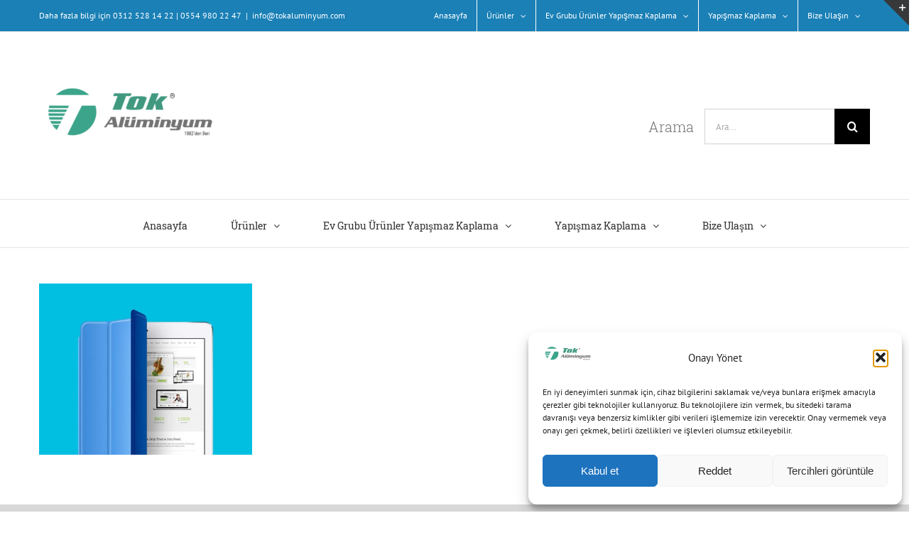

--- FILE ---
content_type: text/html; charset=UTF-8
request_url: https://www.tokaluminyum.com/home/home_mockup_image_1/
body_size: 21933
content:
<!DOCTYPE html>
<html class="avada-html-layout-wide avada-html-header-position-top" dir="ltr" lang="tr" prefix="og: https://ogp.me/ns#" prefix="og: http://ogp.me/ns# fb: http://ogp.me/ns/fb#">
<head>
	<meta http-equiv="X-UA-Compatible" content="IE=edge" />
	<meta http-equiv="Content-Type" content="text/html; charset=utf-8"/>
	<meta name="viewport" content="width=device-width, initial-scale=1" />
	<title>home_mockup_image_1 | Tok Alüminyum Sanayi ve Ticaret Limited. Şirketi</title>

		<!-- All in One SEO 4.9.2 - aioseo.com -->
	<meta name="robots" content="max-image-preview:large" />
	<link rel="canonical" href="https://www.tokaluminyum.com/home/home_mockup_image_1/" />
	<meta name="generator" content="All in One SEO (AIOSEO) 4.9.2" />
		<meta property="og:locale" content="tr_TR" />
		<meta property="og:site_name" content="Tok Alüminyum Sanayi ve Ticaret Limited. Şirketi | 1982&#039; den beri" />
		<meta property="og:type" content="article" />
		<meta property="og:title" content="home_mockup_image_1 | Tok Alüminyum Sanayi ve Ticaret Limited. Şirketi" />
		<meta property="og:url" content="https://www.tokaluminyum.com/home/home_mockup_image_1/" />
		<meta property="article:published_time" content="2016-01-20T06:01:35+00:00" />
		<meta property="article:modified_time" content="2020-01-19T21:43:07+00:00" />
		<meta name="twitter:card" content="summary" />
		<meta name="twitter:title" content="home_mockup_image_1 | Tok Alüminyum Sanayi ve Ticaret Limited. Şirketi" />
		<script type="application/ld+json" class="aioseo-schema">
			{"@context":"https:\/\/schema.org","@graph":[{"@type":"BreadcrumbList","@id":"https:\/\/www.tokaluminyum.com\/home\/home_mockup_image_1\/#breadcrumblist","itemListElement":[{"@type":"ListItem","@id":"https:\/\/www.tokaluminyum.com#listItem","position":1,"name":"Ev","item":"https:\/\/www.tokaluminyum.com","nextItem":{"@type":"ListItem","@id":"https:\/\/www.tokaluminyum.com\/home\/home_mockup_image_1\/#listItem","name":"home_mockup_image_1"}},{"@type":"ListItem","@id":"https:\/\/www.tokaluminyum.com\/home\/home_mockup_image_1\/#listItem","position":2,"name":"home_mockup_image_1","previousItem":{"@type":"ListItem","@id":"https:\/\/www.tokaluminyum.com#listItem","name":"Ev"}}]},{"@type":"ItemPage","@id":"https:\/\/www.tokaluminyum.com\/home\/home_mockup_image_1\/#itempage","url":"https:\/\/www.tokaluminyum.com\/home\/home_mockup_image_1\/","name":"home_mockup_image_1 | Tok Al\u00fcminyum Sanayi ve Ticaret Limited. \u015eirketi","inLanguage":"tr-TR","isPartOf":{"@id":"https:\/\/www.tokaluminyum.com\/#website"},"breadcrumb":{"@id":"https:\/\/www.tokaluminyum.com\/home\/home_mockup_image_1\/#breadcrumblist"},"author":{"@id":"https:\/\/www.tokaluminyum.com\/author\/tokaluminyum_3uk2j6\/#author"},"creator":{"@id":"https:\/\/www.tokaluminyum.com\/author\/tokaluminyum_3uk2j6\/#author"},"datePublished":"2016-01-20T06:01:35+03:00","dateModified":"2020-01-19T21:43:07+03:00"},{"@type":"Organization","@id":"https:\/\/www.tokaluminyum.com\/#organization","name":"Tok Al\u00fcminyum Sanayi ve Ticaret Limited. \u015eirketi","description":"1982' den beri","url":"https:\/\/www.tokaluminyum.com\/"},{"@type":"Person","@id":"https:\/\/www.tokaluminyum.com\/author\/tokaluminyum_3uk2j6\/#author","url":"https:\/\/www.tokaluminyum.com\/author\/tokaluminyum_3uk2j6\/","name":"tokaluminyum_3uk2j6","image":{"@type":"ImageObject","@id":"https:\/\/www.tokaluminyum.com\/home\/home_mockup_image_1\/#authorImage","url":"https:\/\/secure.gravatar.com\/avatar\/8b747b0a2a12c8a1a4a7d3b04ab2bcf96b9ca4984b1737fe6bf265fb209774e4?s=96&d=mm&r=g","width":96,"height":96,"caption":"tokaluminyum_3uk2j6"}},{"@type":"WebSite","@id":"https:\/\/www.tokaluminyum.com\/#website","url":"https:\/\/www.tokaluminyum.com\/","name":"Tok Al\u00fcminyum Sanayi ve Ticaret Limited. \u015eirketi","description":"1982' den beri","inLanguage":"tr-TR","publisher":{"@id":"https:\/\/www.tokaluminyum.com\/#organization"}}]}
		</script>
		<!-- All in One SEO -->

<link rel="alternate" type="application/rss+xml" title="Tok Alüminyum Sanayi ve Ticaret Limited. Şirketi &raquo; akışı" href="https://www.tokaluminyum.com/feed/" />
<link rel="alternate" type="application/rss+xml" title="Tok Alüminyum Sanayi ve Ticaret Limited. Şirketi &raquo; yorum akışı" href="https://www.tokaluminyum.com/comments/feed/" />
					<link rel="shortcut icon" href="https://www.tokaluminyum.com/wp-content/uploads/2020/01/logo-1-e1579471135942.png" type="image/x-icon" />
		
					<!-- For iPhone -->
			<link rel="apple-touch-icon" href="https://www.tokaluminyum.com/wp-content/uploads/2020/01/logo-1-e1579471135942.png">
		
					<!-- For iPhone Retina display -->
			<link rel="apple-touch-icon" sizes="114x114" href="https://www.tokaluminyum.com/wp-content/uploads/2020/01/logo-1-e1579471135942.png">
		
					<!-- For iPad -->
			<link rel="apple-touch-icon" sizes="72x72" href="https://www.tokaluminyum.com/wp-content/uploads/2020/01/logo-1-e1579471135942.png">
		
					<!-- For iPad Retina display -->
			<link rel="apple-touch-icon" sizes="144x144" href="https://www.tokaluminyum.com/wp-content/uploads/2020/01/logo-1-e1579471135942.png">
				<link rel="alternate" type="application/rss+xml" title="Tok Alüminyum Sanayi ve Ticaret Limited. Şirketi &raquo; home_mockup_image_1 yorum akışı" href="https://www.tokaluminyum.com/home/home_mockup_image_1/feed/" />
<link rel="alternate" title="oEmbed (JSON)" type="application/json+oembed" href="https://www.tokaluminyum.com/wp-json/oembed/1.0/embed?url=https%3A%2F%2Fwww.tokaluminyum.com%2Fhome%2Fhome_mockup_image_1%2F" />
<link rel="alternate" title="oEmbed (XML)" type="text/xml+oembed" href="https://www.tokaluminyum.com/wp-json/oembed/1.0/embed?url=https%3A%2F%2Fwww.tokaluminyum.com%2Fhome%2Fhome_mockup_image_1%2F&#038;format=xml" />
<style id='wp-img-auto-sizes-contain-inline-css' type='text/css'>
img:is([sizes=auto i],[sizes^="auto," i]){contain-intrinsic-size:3000px 1500px}
/*# sourceURL=wp-img-auto-sizes-contain-inline-css */
</style>
<style id='classic-theme-styles-inline-css' type='text/css'>
/*! This file is auto-generated */
.wp-block-button__link{color:#fff;background-color:#32373c;border-radius:9999px;box-shadow:none;text-decoration:none;padding:calc(.667em + 2px) calc(1.333em + 2px);font-size:1.125em}.wp-block-file__button{background:#32373c;color:#fff;text-decoration:none}
/*# sourceURL=/wp-includes/css/classic-themes.min.css */
</style>
<link rel='stylesheet' id='google_business_reviews_rating_wp_css-css' href='https://www.tokaluminyum.com/wp-content/plugins/g-business-reviews-rating/wp/css/css.css?ver=6.9' type='text/css' media='all' />
<link rel='stylesheet' id='cmplz-general-css' href='https://www.tokaluminyum.com/wp-content/plugins/complianz-gdpr/assets/css/cookieblocker.min.css?ver=1767280168' type='text/css' media='all' />
<link rel='stylesheet' id='avada-stylesheet-css' href='https://www.tokaluminyum.com/wp-content/themes/Avada/assets/css/style.min.css?ver=6.2.1' type='text/css' media='all' />
<link rel='stylesheet' id='fusion-dynamic-css-css' href='https://www.tokaluminyum.com/wp-content/uploads/fusion-styles/083f583642a70b3b7b377928548d27b0.min.css?ver=2.2.1' type='text/css' media='all' />
<script type="text/javascript" src="https://www.tokaluminyum.com/wp-includes/js/jquery/jquery.min.js?ver=3.7.1" id="jquery-core-js"></script>
<script type="text/javascript" src="https://www.tokaluminyum.com/wp-includes/js/jquery/jquery-migrate.min.js?ver=3.4.1" id="jquery-migrate-js"></script>
<script type="text/javascript" src="https://www.tokaluminyum.com/wp-content/plugins/g-business-reviews-rating/wp/js/js.js?ver=6.9" id="google_business_reviews_rating_wp_js-js"></script>
<link rel="https://api.w.org/" href="https://www.tokaluminyum.com/wp-json/" /><link rel="alternate" title="JSON" type="application/json" href="https://www.tokaluminyum.com/wp-json/wp/v2/media/213" /><link rel="EditURI" type="application/rsd+xml" title="RSD" href="https://www.tokaluminyum.com/xmlrpc.php?rsd" />
<meta name="generator" content="WordPress 6.9" />
<link rel='shortlink' href='https://www.tokaluminyum.com/?p=213' />

		<!-- GA Google Analytics @ https://m0n.co/ga -->
		<script async src="https://www.googletagmanager.com/gtag/js?id=UA-157909490-1"></script>
		<script>
			window.dataLayer = window.dataLayer || [];
			function gtag(){dataLayer.push(arguments);}
			gtag('js', new Date());
			gtag('config', 'UA-157909490-1');
		</script>

	<style>
  .tok-kaplama{max-width:760px}
  .tok-grid{display:grid;grid-template-columns:1fr 1fr;gap:12px}
  @media(max-width:640px){.tok-grid{grid-template-columns:1fr}}
  .tok-row{margin:10px 0;display:flex;flex-direction:column;gap:6px}
  .tok-actions{display:flex;gap:10px;flex-wrap:wrap;margin:12px 0}
  .tok-actions button{padding:10px 14px;cursor:pointer}
  .tok-table{width:100%;margin-top:12px}
  .tok-table th,.tok-table td{padding:8px;border-bottom:1px solid #e5e5e5}
  .tok-table-wrap{overflow:auto}
  .tok-modal{position:fixed;inset:0;background:rgba(0,0,0,.55);display:flex;align-items:center;justify-content:center;z-index:9999}
  .tok-modal-card{background:#fff;padding:18px;width:min(520px,92vw);border-radius:12px}
  .tok-modal-card input{width:100%;padding:10px;margin:6px 0 10px}
  </style>			<style>.cmplz-hidden {
					display: none !important;
				}</style><style type="text/css" id="css-fb-visibility">@media screen and (max-width: 640px){body:not(.fusion-builder-ui-wireframe) .fusion-no-small-visibility{display:none !important;}}@media screen and (min-width: 641px) and (max-width: 1024px){body:not(.fusion-builder-ui-wireframe) .fusion-no-medium-visibility{display:none !important;}}@media screen and (min-width: 1025px){body:not(.fusion-builder-ui-wireframe) .fusion-no-large-visibility{display:none !important;}}</style><style type="text/css">.recentcomments a{display:inline !important;padding:0 !important;margin:0 !important;}</style>		<script type="text/javascript">
			var doc = document.documentElement;
			doc.setAttribute( 'data-useragent', navigator.userAgent );
		</script>
		
	<style id='global-styles-inline-css' type='text/css'>
:root{--wp--preset--aspect-ratio--square: 1;--wp--preset--aspect-ratio--4-3: 4/3;--wp--preset--aspect-ratio--3-4: 3/4;--wp--preset--aspect-ratio--3-2: 3/2;--wp--preset--aspect-ratio--2-3: 2/3;--wp--preset--aspect-ratio--16-9: 16/9;--wp--preset--aspect-ratio--9-16: 9/16;--wp--preset--color--black: #000000;--wp--preset--color--cyan-bluish-gray: #abb8c3;--wp--preset--color--white: #ffffff;--wp--preset--color--pale-pink: #f78da7;--wp--preset--color--vivid-red: #cf2e2e;--wp--preset--color--luminous-vivid-orange: #ff6900;--wp--preset--color--luminous-vivid-amber: #fcb900;--wp--preset--color--light-green-cyan: #7bdcb5;--wp--preset--color--vivid-green-cyan: #00d084;--wp--preset--color--pale-cyan-blue: #8ed1fc;--wp--preset--color--vivid-cyan-blue: #0693e3;--wp--preset--color--vivid-purple: #9b51e0;--wp--preset--gradient--vivid-cyan-blue-to-vivid-purple: linear-gradient(135deg,rgb(6,147,227) 0%,rgb(155,81,224) 100%);--wp--preset--gradient--light-green-cyan-to-vivid-green-cyan: linear-gradient(135deg,rgb(122,220,180) 0%,rgb(0,208,130) 100%);--wp--preset--gradient--luminous-vivid-amber-to-luminous-vivid-orange: linear-gradient(135deg,rgb(252,185,0) 0%,rgb(255,105,0) 100%);--wp--preset--gradient--luminous-vivid-orange-to-vivid-red: linear-gradient(135deg,rgb(255,105,0) 0%,rgb(207,46,46) 100%);--wp--preset--gradient--very-light-gray-to-cyan-bluish-gray: linear-gradient(135deg,rgb(238,238,238) 0%,rgb(169,184,195) 100%);--wp--preset--gradient--cool-to-warm-spectrum: linear-gradient(135deg,rgb(74,234,220) 0%,rgb(151,120,209) 20%,rgb(207,42,186) 40%,rgb(238,44,130) 60%,rgb(251,105,98) 80%,rgb(254,248,76) 100%);--wp--preset--gradient--blush-light-purple: linear-gradient(135deg,rgb(255,206,236) 0%,rgb(152,150,240) 100%);--wp--preset--gradient--blush-bordeaux: linear-gradient(135deg,rgb(254,205,165) 0%,rgb(254,45,45) 50%,rgb(107,0,62) 100%);--wp--preset--gradient--luminous-dusk: linear-gradient(135deg,rgb(255,203,112) 0%,rgb(199,81,192) 50%,rgb(65,88,208) 100%);--wp--preset--gradient--pale-ocean: linear-gradient(135deg,rgb(255,245,203) 0%,rgb(182,227,212) 50%,rgb(51,167,181) 100%);--wp--preset--gradient--electric-grass: linear-gradient(135deg,rgb(202,248,128) 0%,rgb(113,206,126) 100%);--wp--preset--gradient--midnight: linear-gradient(135deg,rgb(2,3,129) 0%,rgb(40,116,252) 100%);--wp--preset--font-size--small: 12px;--wp--preset--font-size--medium: 20px;--wp--preset--font-size--large: 24px;--wp--preset--font-size--x-large: 42px;--wp--preset--font-size--normal: 16px;--wp--preset--font-size--xlarge: 32px;--wp--preset--font-size--huge: 48px;--wp--preset--spacing--20: 0.44rem;--wp--preset--spacing--30: 0.67rem;--wp--preset--spacing--40: 1rem;--wp--preset--spacing--50: 1.5rem;--wp--preset--spacing--60: 2.25rem;--wp--preset--spacing--70: 3.38rem;--wp--preset--spacing--80: 5.06rem;--wp--preset--shadow--natural: 6px 6px 9px rgba(0, 0, 0, 0.2);--wp--preset--shadow--deep: 12px 12px 50px rgba(0, 0, 0, 0.4);--wp--preset--shadow--sharp: 6px 6px 0px rgba(0, 0, 0, 0.2);--wp--preset--shadow--outlined: 6px 6px 0px -3px rgb(255, 255, 255), 6px 6px rgb(0, 0, 0);--wp--preset--shadow--crisp: 6px 6px 0px rgb(0, 0, 0);}:where(.is-layout-flex){gap: 0.5em;}:where(.is-layout-grid){gap: 0.5em;}body .is-layout-flex{display: flex;}.is-layout-flex{flex-wrap: wrap;align-items: center;}.is-layout-flex > :is(*, div){margin: 0;}body .is-layout-grid{display: grid;}.is-layout-grid > :is(*, div){margin: 0;}:where(.wp-block-columns.is-layout-flex){gap: 2em;}:where(.wp-block-columns.is-layout-grid){gap: 2em;}:where(.wp-block-post-template.is-layout-flex){gap: 1.25em;}:where(.wp-block-post-template.is-layout-grid){gap: 1.25em;}.has-black-color{color: var(--wp--preset--color--black) !important;}.has-cyan-bluish-gray-color{color: var(--wp--preset--color--cyan-bluish-gray) !important;}.has-white-color{color: var(--wp--preset--color--white) !important;}.has-pale-pink-color{color: var(--wp--preset--color--pale-pink) !important;}.has-vivid-red-color{color: var(--wp--preset--color--vivid-red) !important;}.has-luminous-vivid-orange-color{color: var(--wp--preset--color--luminous-vivid-orange) !important;}.has-luminous-vivid-amber-color{color: var(--wp--preset--color--luminous-vivid-amber) !important;}.has-light-green-cyan-color{color: var(--wp--preset--color--light-green-cyan) !important;}.has-vivid-green-cyan-color{color: var(--wp--preset--color--vivid-green-cyan) !important;}.has-pale-cyan-blue-color{color: var(--wp--preset--color--pale-cyan-blue) !important;}.has-vivid-cyan-blue-color{color: var(--wp--preset--color--vivid-cyan-blue) !important;}.has-vivid-purple-color{color: var(--wp--preset--color--vivid-purple) !important;}.has-black-background-color{background-color: var(--wp--preset--color--black) !important;}.has-cyan-bluish-gray-background-color{background-color: var(--wp--preset--color--cyan-bluish-gray) !important;}.has-white-background-color{background-color: var(--wp--preset--color--white) !important;}.has-pale-pink-background-color{background-color: var(--wp--preset--color--pale-pink) !important;}.has-vivid-red-background-color{background-color: var(--wp--preset--color--vivid-red) !important;}.has-luminous-vivid-orange-background-color{background-color: var(--wp--preset--color--luminous-vivid-orange) !important;}.has-luminous-vivid-amber-background-color{background-color: var(--wp--preset--color--luminous-vivid-amber) !important;}.has-light-green-cyan-background-color{background-color: var(--wp--preset--color--light-green-cyan) !important;}.has-vivid-green-cyan-background-color{background-color: var(--wp--preset--color--vivid-green-cyan) !important;}.has-pale-cyan-blue-background-color{background-color: var(--wp--preset--color--pale-cyan-blue) !important;}.has-vivid-cyan-blue-background-color{background-color: var(--wp--preset--color--vivid-cyan-blue) !important;}.has-vivid-purple-background-color{background-color: var(--wp--preset--color--vivid-purple) !important;}.has-black-border-color{border-color: var(--wp--preset--color--black) !important;}.has-cyan-bluish-gray-border-color{border-color: var(--wp--preset--color--cyan-bluish-gray) !important;}.has-white-border-color{border-color: var(--wp--preset--color--white) !important;}.has-pale-pink-border-color{border-color: var(--wp--preset--color--pale-pink) !important;}.has-vivid-red-border-color{border-color: var(--wp--preset--color--vivid-red) !important;}.has-luminous-vivid-orange-border-color{border-color: var(--wp--preset--color--luminous-vivid-orange) !important;}.has-luminous-vivid-amber-border-color{border-color: var(--wp--preset--color--luminous-vivid-amber) !important;}.has-light-green-cyan-border-color{border-color: var(--wp--preset--color--light-green-cyan) !important;}.has-vivid-green-cyan-border-color{border-color: var(--wp--preset--color--vivid-green-cyan) !important;}.has-pale-cyan-blue-border-color{border-color: var(--wp--preset--color--pale-cyan-blue) !important;}.has-vivid-cyan-blue-border-color{border-color: var(--wp--preset--color--vivid-cyan-blue) !important;}.has-vivid-purple-border-color{border-color: var(--wp--preset--color--vivid-purple) !important;}.has-vivid-cyan-blue-to-vivid-purple-gradient-background{background: var(--wp--preset--gradient--vivid-cyan-blue-to-vivid-purple) !important;}.has-light-green-cyan-to-vivid-green-cyan-gradient-background{background: var(--wp--preset--gradient--light-green-cyan-to-vivid-green-cyan) !important;}.has-luminous-vivid-amber-to-luminous-vivid-orange-gradient-background{background: var(--wp--preset--gradient--luminous-vivid-amber-to-luminous-vivid-orange) !important;}.has-luminous-vivid-orange-to-vivid-red-gradient-background{background: var(--wp--preset--gradient--luminous-vivid-orange-to-vivid-red) !important;}.has-very-light-gray-to-cyan-bluish-gray-gradient-background{background: var(--wp--preset--gradient--very-light-gray-to-cyan-bluish-gray) !important;}.has-cool-to-warm-spectrum-gradient-background{background: var(--wp--preset--gradient--cool-to-warm-spectrum) !important;}.has-blush-light-purple-gradient-background{background: var(--wp--preset--gradient--blush-light-purple) !important;}.has-blush-bordeaux-gradient-background{background: var(--wp--preset--gradient--blush-bordeaux) !important;}.has-luminous-dusk-gradient-background{background: var(--wp--preset--gradient--luminous-dusk) !important;}.has-pale-ocean-gradient-background{background: var(--wp--preset--gradient--pale-ocean) !important;}.has-electric-grass-gradient-background{background: var(--wp--preset--gradient--electric-grass) !important;}.has-midnight-gradient-background{background: var(--wp--preset--gradient--midnight) !important;}.has-small-font-size{font-size: var(--wp--preset--font-size--small) !important;}.has-medium-font-size{font-size: var(--wp--preset--font-size--medium) !important;}.has-large-font-size{font-size: var(--wp--preset--font-size--large) !important;}.has-x-large-font-size{font-size: var(--wp--preset--font-size--x-large) !important;}
/*# sourceURL=global-styles-inline-css */
</style>
</head>

<body data-rsssl=1 class="attachment wp-singular attachment-template-default attachmentid-213 attachment-jpeg wp-theme-Avada fusion-image-hovers fusion-pagination-sizing fusion-button_size-large fusion-button_type-flat fusion-button_span-no avada-image-rollover-circle-yes avada-image-rollover-yes avada-image-rollover-direction-top fusion-has-button-gradient fusion-body ltr fusion-sticky-header no-mobile-sticky-header no-mobile-slidingbar no-mobile-totop avada-has-rev-slider-styles fusion-disable-outline fusion-sub-menu-fade mobile-logo-pos-center layout-wide-mode avada-has-boxed-modal-shadow-none layout-scroll-offset-full avada-has-zero-margin-offset-top fusion-top-header menu-text-align-center mobile-menu-design-modern fusion-show-pagination-text fusion-header-layout-v4 avada-responsive avada-footer-fx-none avada-menu-highlight-style-bar fusion-search-form-classic fusion-main-menu-search-dropdown fusion-avatar-square avada-dropdown-styles avada-blog-layout-grid avada-blog-archive-layout-large avada-header-shadow-no avada-menu-icon-position-left avada-has-pagetitle-100-width avada-has-pagetitle-bg-full avada-has-pagetitle-bg-parallax avada-has-titlebar-hide avada-has-slidingbar-widgets avada-has-slidingbar-position-top avada-slidingbar-toggle-style-triangle avada-has-slidingbar-sticky avada-has-pagination-padding avada-flyout-menu-direction-fade avada-ec-views-v1" >
		<a class="skip-link screen-reader-text" href="#content">Skip to content</a>

	<div id="boxed-wrapper">
		<div class="fusion-sides-frame"></div>
		<div id="wrapper" class="fusion-wrapper">
			<div id="home" style="position:relative;top:-1px;"></div>
			
			<header class="fusion-header-wrapper">
				<div class="fusion-header-v4 fusion-logo-alignment fusion-logo-center fusion-sticky-menu- fusion-sticky-logo-1 fusion-mobile-logo-1 fusion-sticky-menu-only fusion-header-menu-align-center fusion-mobile-menu-design-modern">
					
<div class="fusion-secondary-header">
	<div class="fusion-row">
					<div class="fusion-alignleft">
				<div class="fusion-contact-info"><span class="fusion-contact-info-phone-number">Daha fazla bilgi için 0312 528 14 22 | 0554 980 22 47</span><span class="fusion-header-separator">|</span><span class="fusion-contact-info-email-address"><a href="mailto:&#105;&#110;&#102;o&#64;&#116;&#111;&#107;&#97;lu&#109;&#105;n&#121;um&#46;c&#111;m">&#105;&#110;&#102;o&#64;&#116;&#111;&#107;&#97;lu&#109;&#105;n&#121;um&#46;c&#111;m</a></span></div>			</div>
							<div class="fusion-alignright">
				<nav class="fusion-secondary-menu" role="navigation" aria-label="Secondary Menu"><ul id="menu-classic-main-menu" class="menu"><li  id="menu-item-1701"  class="menu-item menu-item-type-post_type menu-item-object-page menu-item-home menu-item-1701"  data-item-id="1701"><a  href="https://www.tokaluminyum.com/" class="fusion-bar-highlight"><span class="menu-text">Anasayfa</span></a></li><li  id="menu-item-3652"  class="menu-item menu-item-type-post_type menu-item-object-page menu-item-has-children menu-item-3652 fusion-dropdown-menu"  data-item-id="3652"><a  href="https://www.tokaluminyum.com/urunler/" class="fusion-bar-highlight"><span class="menu-text">Ürünler</span> <span class="fusion-caret"><i class="fusion-dropdown-indicator"></i></span></a><ul class="sub-menu"><li  id="menu-item-3379"  class="menu-item menu-item-type-post_type menu-item-object-avada_portfolio menu-item-3379 fusion-dropdown-submenu" ><a  href="https://www.tokaluminyum.com/portfolio-items/duz-ve-delikli-firin-tepsileri/" class="fusion-bar-highlight"><span>Düz ve Delikli Tepsiler</span></a></li><li  id="menu-item-3460"  class="menu-item menu-item-type-post_type menu-item-object-avada_portfolio menu-item-3460 fusion-dropdown-submenu" ><a  href="https://www.tokaluminyum.com/portfolio-items/italyan-model-tepsiler/" class="fusion-bar-highlight"><span>İtalyan Model Tepsiler</span></a></li><li  id="menu-item-3399"  class="menu-item menu-item-type-post_type menu-item-object-avada_portfolio menu-item-3399 fusion-dropdown-submenu" ><a  href="https://www.tokaluminyum.com/portfolio-items/hamburger-tavalari/" class="fusion-bar-highlight"><span>Hamburger Tavaları</span></a></li><li  id="menu-item-3428"  class="menu-item menu-item-type-post_type menu-item-object-avada_portfolio menu-item-3428 fusion-dropdown-submenu" ><a  href="https://www.tokaluminyum.com/portfolio-items/sandvic-tavalari/" class="fusion-bar-highlight"><span>Sandviç Tavaları</span></a></li><li  id="menu-item-3427"  class="menu-item menu-item-type-post_type menu-item-object-avada_portfolio menu-item-3427 fusion-dropdown-submenu" ><a  href="https://www.tokaluminyum.com/portfolio-items/grissini-tavalari/" class="fusion-bar-highlight"><span>Grissini Tavaları</span></a></li><li  id="menu-item-3461"  class="menu-item menu-item-type-post_type menu-item-object-avada_portfolio menu-item-3461 fusion-dropdown-submenu" ><a  href="https://www.tokaluminyum.com/portfolio-items/baget-ekmegi-tavalari/" class="fusion-bar-highlight"><span>Baget Ekmeği Tavaları</span></a></li><li  id="menu-item-3459"  class="menu-item menu-item-type-post_type menu-item-object-avada_portfolio menu-item-3459 fusion-dropdown-submenu" ><a  href="https://www.tokaluminyum.com/portfolio-items/tost-ekmegi-kaliplari/" class="fusion-bar-highlight"><span>Tost Ekmeği Kalıpları</span></a></li><li  id="menu-item-3475"  class="menu-item menu-item-type-post_type menu-item-object-avada_portfolio menu-item-3475 fusion-dropdown-submenu" ><a  href="https://www.tokaluminyum.com/portfolio-items/cesit-ekmek-tavalari/" class="fusion-bar-highlight"><span>Çeşit Ekmek Tavaları</span></a></li><li  id="menu-item-3474"  class="menu-item menu-item-type-post_type menu-item-object-avada_portfolio menu-item-3474 fusion-dropdown-submenu" ><a  href="https://www.tokaluminyum.com/portfolio-items/tava-arabalari/" class="fusion-bar-highlight"><span>Tava Arabaları</span></a></li></ul></li><li  id="menu-item-3877"  class="menu-item menu-item-type-post_type menu-item-object-page menu-item-has-children menu-item-3877 fusion-dropdown-menu"  data-item-id="3877"><a  href="https://www.tokaluminyum.com/karekod/" class="fusion-bar-highlight"><span class="menu-text">Ev Grubu Ürünler Yapışmaz Kaplama</span> <span class="fusion-caret"><i class="fusion-dropdown-indicator"></i></span></a><ul class="sub-menu"><li  id="menu-item-3793"  class="menu-item menu-item-type-post_type menu-item-object-avada_portfolio menu-item-3793 fusion-dropdown-submenu" ><a  href="https://www.tokaluminyum.com/portfolio-items/tost-makinalari-izgarasi-yeniden-yapismaz-kaplama/" class="fusion-bar-highlight"><span><span class="fusion-megamenu-icon"><i class="glyphicon fa-bread-slice fas"></i></span>Tost Makinaları Izgarası Yeniden Yapışmaz Kaplama</span></a></li><li  id="menu-item-3801"  class="menu-item menu-item-type-post_type menu-item-object-page menu-item-3801 fusion-dropdown-submenu" ><a  href="https://www.tokaluminyum.com/hesaplama/" class="fusion-bar-highlight"><span><span class="fusion-megamenu-icon"><i class="glyphicon fa-calculator fas"></i></span>Tencere ve Tavalarınızın Kaplama Fiyatlarını Hesaplama</span></a></li></ul></li><li  id="menu-item-2432"  class="menu-item menu-item-type-post_type menu-item-object-page menu-item-has-children menu-item-2432 fusion-dropdown-menu"  data-item-id="2432"><a  href="https://www.tokaluminyum.com/yapismazkaplama/" class="fusion-bar-highlight"><span class="menu-text">Yapışmaz Kaplama</span> <span class="fusion-caret"><i class="fusion-dropdown-indicator"></i></span></a><ul class="sub-menu"><li  id="menu-item-3595"  class="menu-item menu-item-type-post_type menu-item-object-avada_portfolio menu-item-3595 fusion-dropdown-submenu" ><a  href="https://www.tokaluminyum.com/portfolio-items/wok-tavalari-yeniden-yapismaz-kaplama/" class="fusion-bar-highlight"><span>Wok Tavaları Yeniden Yapışmaz Kaplama</span></a></li><li  id="menu-item-3596"  class="menu-item menu-item-type-post_type menu-item-object-avada_portfolio menu-item-3596 fusion-dropdown-submenu" ><a  href="https://www.tokaluminyum.com/portfolio-items/endustriyel-yapismaz-kaplama/" class="fusion-bar-highlight"><span>Endüstriyel Yapışmaz Kaplama</span></a></li><li  id="menu-item-3597"  class="menu-item menu-item-type-post_type menu-item-object-avada_portfolio menu-item-3597 fusion-dropdown-submenu" ><a  href="https://www.tokaluminyum.com/portfolio-items/ayakkabi-taban-kalibi-yapismaz-kaplama/" class="fusion-bar-highlight"><span>Ayakkabı Taban Kalıbı Yapışmaz Kaplama</span></a></li></ul></li><li  id="menu-item-1807"  class="menu-item menu-item-type-post_type menu-item-object-page menu-item-has-children menu-item-1807 fusion-dropdown-menu"  data-item-id="1807"><a  href="https://www.tokaluminyum.com/bizeulasin/" class="fusion-bar-highlight"><span class="menu-text">Bize Ulaşın</span> <span class="fusion-caret"><i class="fusion-dropdown-indicator"></i></span></a><ul class="sub-menu"><li  id="menu-item-3770"  class="menu-item menu-item-type-custom menu-item-object-custom menu-item-3770 fusion-dropdown-submenu" ><a  href="https://wa.me/c/905549802247" class="fusion-bar-highlight"><span>Whatsapp Kataloğu</span></a></li><li  id="menu-item-2447"  class="menu-item menu-item-type-post_type menu-item-object-page menu-item-2447 fusion-dropdown-submenu" ><a  href="https://www.tokaluminyum.com/news/" class="fusion-bar-highlight"><span>Merak Edilenler</span></a></li><li  id="menu-item-3664"  class="menu-item menu-item-type-post_type menu-item-object-page menu-item-3664 fusion-dropdown-submenu" ><a  href="https://www.tokaluminyum.com/hakkimizda/" class="fusion-bar-highlight"><span>Hakkımızda</span></a></li></ul></li></ul></nav><nav class="fusion-mobile-nav-holder fusion-mobile-menu-text-align-left" aria-label="Secondary Mobile Menu"></nav>			</div>
			</div>
</div>
<div class="fusion-header-sticky-height"></div>
<div class="fusion-sticky-header-wrapper"> <!-- start fusion sticky header wrapper -->
	<div class="fusion-header">
		<div class="fusion-row">
							<div class="fusion-logo" data-margin-top="31px" data-margin-bottom="0px" data-margin-left="0px" data-margin-right="0px">
			<a class="fusion-logo-link"  href="https://www.tokaluminyum.com/" >

						<!-- standard logo -->
			<img src="https://www.tokaluminyum.com/wp-content/uploads/2020/02/logo-e1581069939257.png" srcset="https://www.tokaluminyum.com/wp-content/uploads/2020/02/logo-e1581069939257.png 1x, https://www.tokaluminyum.com/wp-content/uploads/2020/01/logo-1-300x123-1.png 2x" width="350" height="144" style="max-height:144px;height:auto;" alt="Tok Alüminyum Sanayi ve Ticaret Limited. Şirketi Logo" data-retina_logo_url="https://www.tokaluminyum.com/wp-content/uploads/2020/01/logo-1-300x123-1.png" class="fusion-standard-logo" />

											<!-- mobile logo -->
				<img src="https://www.tokaluminyum.com/wp-content/uploads/2020/01/logo-1.jpg" srcset="https://www.tokaluminyum.com/wp-content/uploads/2020/01/logo-1.jpg 1x, https://www.tokaluminyum.com/wp-content/uploads/2020/01/logo-1-300x123-1.png 2x" width="150" height="51" style="max-height:51px;height:auto;" alt="Tok Alüminyum Sanayi ve Ticaret Limited. Şirketi Logo" data-retina_logo_url="https://www.tokaluminyum.com/wp-content/uploads/2020/01/logo-1-300x123-1.png" class="fusion-mobile-logo" />
			
											<!-- sticky header logo -->
				<img src="https://www.tokaluminyum.com/wp-content/uploads/2020/02/logo-e1581069939257.png" srcset="https://www.tokaluminyum.com/wp-content/uploads/2020/02/logo-e1581069939257.png 1x, https://www.tokaluminyum.com/wp-content/uploads/2020/01/logo-1-300x123-1.png 2x" width="350" height="144" style="max-height:144px;height:auto;" alt="Tok Alüminyum Sanayi ve Ticaret Limited. Şirketi Logo" data-retina_logo_url="https://www.tokaluminyum.com/wp-content/uploads/2020/01/logo-1-300x123-1.png" class="fusion-sticky-logo" />
					</a>
		
<div class="fusion-header-content-3-wrapper">
			<h3 class="fusion-header-tagline">
			Arama		</h3>
		<div class="fusion-secondary-menu-search">
					<form role="search" class="searchform fusion-search-form  fusion-search-form-classic" method="get" action="https://www.tokaluminyum.com/">
			<div class="fusion-search-form-content">

				
				<div class="fusion-search-field search-field">
					<label><span class="screen-reader-text">Ara:</span>
													<input type="search" value="" name="s" class="s" placeholder="Ara..." required aria-required="true" aria-label=""/>
											</label>
				</div>
				<div class="fusion-search-button search-button">
					<input type="submit" class="fusion-search-submit searchsubmit" value="&#xf002;" />
									</div>

				
			</div>


			
		</form>
				</div>
	</div>
</div>
								<div class="fusion-mobile-menu-icons">
							<a href="#" class="fusion-icon fusion-icon-bars" aria-label="Toggle mobile menu" aria-expanded="false"></a>
		
		
		
			</div>
			
					</div>
	</div>
	<div class="fusion-secondary-main-menu">
		<div class="fusion-row">
			<nav class="fusion-main-menu" aria-label="Main Menu"><ul id="menu-classic-main-menu-1" class="fusion-menu"><li   class="menu-item menu-item-type-post_type menu-item-object-page menu-item-home menu-item-1701"  data-item-id="1701"><a  href="https://www.tokaluminyum.com/" class="fusion-bar-highlight"><span class="menu-text">Anasayfa</span></a></li><li   class="menu-item menu-item-type-post_type menu-item-object-page menu-item-has-children menu-item-3652 fusion-megamenu-menu"  data-item-id="3652"><a  href="https://www.tokaluminyum.com/urunler/" class="fusion-bar-highlight"><span class="menu-text">Ürünler</span> <span class="fusion-caret"><i class="fusion-dropdown-indicator"></i></span></a><div class="fusion-megamenu-wrapper fusion-columns-4 columns-per-row-4 columns-9 col-span-12 fusion-megamenu-fullwidth"><div class="row"><div class="fusion-megamenu-holder" style="width:1170px" data-width="1170px"><ul class="fusion-megamenu fusion-megamenu-border"><li   class="menu-item menu-item-type-post_type menu-item-object-avada_portfolio menu-item-3379 fusion-megamenu-submenu fusion-megamenu-columns-4 col-lg-3 col-md-3 col-sm-3" ><div class='fusion-megamenu-title'><a href="https://www.tokaluminyum.com/portfolio-items/duz-ve-delikli-firin-tepsileri/">Düz ve Delikli Tepsiler</a></div><div class="fusion-megamenu-widgets-container second-level-widget"><div id="media_image-5" class="widget widget_media_image"><a href="https://www.tokaluminyum.com/portfolio-items/duz-ve-delikli-firin-tepsileri/"><img width="300" height="117" src="https://www.tokaluminyum.com/wp-content/uploads/2020/01/4060-300x117.jpg" class="image wp-image-3479  attachment-medium size-medium" alt="" style="max-width: 100%; height: auto;" decoding="async" srcset="https://www.tokaluminyum.com/wp-content/uploads/2020/01/4060-200x78.jpg 200w, https://www.tokaluminyum.com/wp-content/uploads/2020/01/4060-300x117.jpg 300w, https://www.tokaluminyum.com/wp-content/uploads/2020/01/4060-400x156.jpg 400w, https://www.tokaluminyum.com/wp-content/uploads/2020/01/4060-500x195.jpg 500w, https://www.tokaluminyum.com/wp-content/uploads/2020/01/4060-600x234.jpg 600w, https://www.tokaluminyum.com/wp-content/uploads/2020/01/4060-700x272.jpg 700w, https://www.tokaluminyum.com/wp-content/uploads/2020/01/4060-768x299.jpg 768w, https://www.tokaluminyum.com/wp-content/uploads/2020/01/4060-800x311.jpg 800w, https://www.tokaluminyum.com/wp-content/uploads/2020/01/4060-1024x399.jpg 1024w, https://www.tokaluminyum.com/wp-content/uploads/2020/01/4060-1200x467.jpg 1200w, https://www.tokaluminyum.com/wp-content/uploads/2020/01/4060-1536x598.jpg 1536w" sizes="(max-width: 300px) 100vw, 300px" /></a></div></div></li><li   class="menu-item menu-item-type-post_type menu-item-object-avada_portfolio menu-item-3460 fusion-megamenu-submenu fusion-megamenu-columns-4 col-lg-3 col-md-3 col-sm-3" ><div class='fusion-megamenu-title'><a href="https://www.tokaluminyum.com/portfolio-items/italyan-model-tepsiler/">İtalyan Model Tepsiler</a></div><div class="fusion-megamenu-widgets-container second-level-widget"><div id="media_image-3" class="widget widget_media_image"><a href="https://www.tokaluminyum.com/portfolio-items/italyan-model-tepsiler/"><img width="400" height="156" src="https://www.tokaluminyum.com/wp-content/uploads/2020/01/IMG_7584denemee-copy-400x156.jpg" class="image wp-image-3446  attachment-fusion-400 size-fusion-400" alt="" style="max-width: 100%; height: auto;" decoding="async" fetchpriority="high" srcset="https://www.tokaluminyum.com/wp-content/uploads/2020/01/IMG_7584denemee-copy-200x78.jpg 200w, https://www.tokaluminyum.com/wp-content/uploads/2020/01/IMG_7584denemee-copy-300x117.jpg 300w, https://www.tokaluminyum.com/wp-content/uploads/2020/01/IMG_7584denemee-copy-400x156.jpg 400w, https://www.tokaluminyum.com/wp-content/uploads/2020/01/IMG_7584denemee-copy-500x195.jpg 500w, https://www.tokaluminyum.com/wp-content/uploads/2020/01/IMG_7584denemee-copy-600x234.jpg 600w, https://www.tokaluminyum.com/wp-content/uploads/2020/01/IMG_7584denemee-copy-700x273.jpg 700w, https://www.tokaluminyum.com/wp-content/uploads/2020/01/IMG_7584denemee-copy-768x299.jpg 768w, https://www.tokaluminyum.com/wp-content/uploads/2020/01/IMG_7584denemee-copy-800x312.jpg 800w, https://www.tokaluminyum.com/wp-content/uploads/2020/01/IMG_7584denemee-copy.jpg 1024w" sizes="(max-width: 400px) 100vw, 400px" /></a></div></div></li><li   class="menu-item menu-item-type-post_type menu-item-object-avada_portfolio menu-item-3399 fusion-megamenu-submenu fusion-megamenu-columns-4 col-lg-3 col-md-3 col-sm-3" ><div class='fusion-megamenu-title'><a href="https://www.tokaluminyum.com/portfolio-items/hamburger-tavalari/">Hamburger Tavaları</a></div><div class="fusion-megamenu-widgets-container second-level-widget"><div id="media_image-4" class="widget widget_media_image" style="background-color: #ffffff;border-width: 3px;border-style: solid;border-color: #ffffff;"><a href="https://www.tokaluminyum.com/portfolio-items/hamburger-tavalari/"><img width="400" height="189" src="https://www.tokaluminyum.com/wp-content/uploads/2020/01/IMG_7518-copy-400x189.jpg" class="image wp-image-3384  attachment-fusion-400 size-fusion-400" alt="" style="max-width: 100%; height: auto;" decoding="async" srcset="https://www.tokaluminyum.com/wp-content/uploads/2020/01/IMG_7518-copy-200x94.jpg 200w, https://www.tokaluminyum.com/wp-content/uploads/2020/01/IMG_7518-copy-300x142.jpg 300w, https://www.tokaluminyum.com/wp-content/uploads/2020/01/IMG_7518-copy-400x189.jpg 400w, https://www.tokaluminyum.com/wp-content/uploads/2020/01/IMG_7518-copy-scaled-500x236.jpg 500w, https://www.tokaluminyum.com/wp-content/uploads/2020/01/IMG_7518-copy-600x283.jpg 600w, https://www.tokaluminyum.com/wp-content/uploads/2020/01/IMG_7518-copy-scaled-700x330.jpg 700w, https://www.tokaluminyum.com/wp-content/uploads/2020/01/IMG_7518-copy-768x363.jpg 768w, https://www.tokaluminyum.com/wp-content/uploads/2020/01/IMG_7518-copy-800x378.jpg 800w, https://www.tokaluminyum.com/wp-content/uploads/2020/01/IMG_7518-copy-1024x483.jpg 1024w, https://www.tokaluminyum.com/wp-content/uploads/2020/01/IMG_7518-copy-1200x566.jpg 1200w, https://www.tokaluminyum.com/wp-content/uploads/2020/01/IMG_7518-copy-1536x725.jpg 1536w" sizes="(max-width: 400px) 100vw, 400px" /></a></div></div></li><li   class="menu-item menu-item-type-post_type menu-item-object-avada_portfolio menu-item-3428 fusion-megamenu-submenu fusion-megamenu-columns-4 col-lg-3 col-md-3 col-sm-3" ><div class='fusion-megamenu-title'><a href="https://www.tokaluminyum.com/portfolio-items/sandvic-tavalari/">Sandviç Tavaları</a></div><div class="fusion-megamenu-widgets-container second-level-widget"><div id="media_image-6" class="widget widget_media_image"><a href="https://www.tokaluminyum.com/portfolio-items/sandvic-tavalari/"><img width="300" height="129" src="https://www.tokaluminyum.com/wp-content/uploads/2020/01/link-300x129.jpg" class="image wp-image-3411  attachment-medium size-medium" alt="" style="max-width: 100%; height: auto;" decoding="async" srcset="https://www.tokaluminyum.com/wp-content/uploads/2020/01/link-200x86.jpg 200w, https://www.tokaluminyum.com/wp-content/uploads/2020/01/link-300x129.jpg 300w, https://www.tokaluminyum.com/wp-content/uploads/2020/01/link-400x171.jpg 400w, https://www.tokaluminyum.com/wp-content/uploads/2020/01/link-500x214.jpg 500w, https://www.tokaluminyum.com/wp-content/uploads/2020/01/link-600x257.jpg 600w, https://www.tokaluminyum.com/wp-content/uploads/2020/01/link-700x300.jpg 700w, https://www.tokaluminyum.com/wp-content/uploads/2020/01/link-768x329.jpg 768w, https://www.tokaluminyum.com/wp-content/uploads/2020/01/link-800x343.jpg 800w, https://www.tokaluminyum.com/wp-content/uploads/2020/01/link-940x400.jpg 940w, https://www.tokaluminyum.com/wp-content/uploads/2020/01/link.jpg 1024w" sizes="(max-width: 300px) 100vw, 300px" /></a></div></div></li></ul><ul class="fusion-megamenu fusion-megamenu-row-2 fusion-megamenu-row-columns-4 fusion-megamenu-border"><li   class="menu-item menu-item-type-post_type menu-item-object-avada_portfolio menu-item-3427 fusion-megamenu-submenu fusion-megamenu-columns-4 col-lg-3 col-md-3 col-sm-3" ><div class='fusion-megamenu-title'><a href="https://www.tokaluminyum.com/portfolio-items/grissini-tavalari/">Grissini Tavaları</a></div><div class="fusion-megamenu-widgets-container second-level-widget"><div id="media_image-8" class="widget widget_media_image"><a href="https://www.tokaluminyum.com/portfolio-items/grissini-tavalari/"><img width="300" height="130" src="https://www.tokaluminyum.com/wp-content/uploads/2020/01/IMG_7577-copy-300x130.jpg" class="image wp-image-3416  attachment-medium size-medium" alt="" style="max-width: 100%; height: auto;" decoding="async" srcset="https://www.tokaluminyum.com/wp-content/uploads/2020/01/IMG_7577-copy-200x86.jpg 200w, https://www.tokaluminyum.com/wp-content/uploads/2020/01/IMG_7577-copy-300x130.jpg 300w, https://www.tokaluminyum.com/wp-content/uploads/2020/01/IMG_7577-copy-400x173.jpg 400w, https://www.tokaluminyum.com/wp-content/uploads/2020/01/IMG_7577-copy-scaled-500x216.jpg 500w, https://www.tokaluminyum.com/wp-content/uploads/2020/01/IMG_7577-copy-600x259.jpg 600w, https://www.tokaluminyum.com/wp-content/uploads/2020/01/IMG_7577-copy-scaled-700x303.jpg 700w, https://www.tokaluminyum.com/wp-content/uploads/2020/01/IMG_7577-copy-768x332.jpg 768w, https://www.tokaluminyum.com/wp-content/uploads/2020/01/IMG_7577-copy-800x346.jpg 800w, https://www.tokaluminyum.com/wp-content/uploads/2020/01/IMG_7577-copy-1024x443.jpg 1024w, https://www.tokaluminyum.com/wp-content/uploads/2020/01/IMG_7577-copy-1200x519.jpg 1200w, https://www.tokaluminyum.com/wp-content/uploads/2020/01/IMG_7577-copy-1536x664.jpg 1536w" sizes="(max-width: 300px) 100vw, 300px" /></a></div></div></li><li   class="menu-item menu-item-type-post_type menu-item-object-avada_portfolio menu-item-3461 fusion-megamenu-submenu fusion-megamenu-columns-4 col-lg-3 col-md-3 col-sm-3" ><div class='fusion-megamenu-title'><a href="https://www.tokaluminyum.com/portfolio-items/baget-ekmegi-tavalari/">Baget Ekmeği Tavaları</a></div><div class="fusion-megamenu-widgets-container second-level-widget"><div id="media_image-7" class="widget widget_media_image"><a href="https://www.tokaluminyum.com/portfolio-items/baget-ekmegi-tavalari/"><img width="300" height="162" src="https://www.tokaluminyum.com/wp-content/uploads/2020/01/baget_1024x553-300x162.jpg" class="image wp-image-3684  attachment-medium size-medium" alt="" style="max-width: 100%; height: auto;" decoding="async" srcset="https://www.tokaluminyum.com/wp-content/uploads/2020/01/baget_1024x553-200x108.jpg 200w, https://www.tokaluminyum.com/wp-content/uploads/2020/01/baget_1024x553-300x162.jpg 300w, https://www.tokaluminyum.com/wp-content/uploads/2020/01/baget_1024x553-400x216.jpg 400w, https://www.tokaluminyum.com/wp-content/uploads/2020/01/baget_1024x553-600x324.jpg 600w, https://www.tokaluminyum.com/wp-content/uploads/2020/01/baget_1024x553-768x415.jpg 768w, https://www.tokaluminyum.com/wp-content/uploads/2020/01/baget_1024x553-800x432.jpg 800w, https://www.tokaluminyum.com/wp-content/uploads/2020/01/baget_1024x553.jpg 1024w" sizes="(max-width: 300px) 100vw, 300px" /></a></div></div></li><li   class="menu-item menu-item-type-post_type menu-item-object-avada_portfolio menu-item-3459 fusion-megamenu-submenu fusion-megamenu-columns-4 col-lg-3 col-md-3 col-sm-3" ><div class='fusion-megamenu-title'><a href="https://www.tokaluminyum.com/portfolio-items/tost-ekmegi-kaliplari/">Tost Ekmeği Kalıpları</a></div><div class="fusion-megamenu-widgets-container second-level-widget"><div id="media_image-9" class="widget widget_media_image"><a href="https://www.tokaluminyum.com/portfolio-items/tost-ekmegi-kaliplari/"><img width="300" height="168" src="https://www.tokaluminyum.com/wp-content/uploads/2020/01/IMG_7532-copy-300x168.jpg" class="image wp-image-3453  attachment-medium size-medium" alt="" style="max-width: 100%; height: auto;" decoding="async" srcset="https://www.tokaluminyum.com/wp-content/uploads/2020/01/IMG_7532-copy-200x112.jpg 200w, https://www.tokaluminyum.com/wp-content/uploads/2020/01/IMG_7532-copy-300x168.jpg 300w, https://www.tokaluminyum.com/wp-content/uploads/2020/01/IMG_7532-copy-400x224.jpg 400w, https://www.tokaluminyum.com/wp-content/uploads/2020/01/IMG_7532-copy-500x280.jpg 500w, https://www.tokaluminyum.com/wp-content/uploads/2020/01/IMG_7532-copy-600x335.jpg 600w, https://www.tokaluminyum.com/wp-content/uploads/2020/01/IMG_7532-copy-700x391.jpg 700w, https://www.tokaluminyum.com/wp-content/uploads/2020/01/IMG_7532-copy-768x429.jpg 768w, https://www.tokaluminyum.com/wp-content/uploads/2020/01/IMG_7532-copy-800x447.jpg 800w, https://www.tokaluminyum.com/wp-content/uploads/2020/01/IMG_7532-copy-1024x572.jpg 1024w, https://www.tokaluminyum.com/wp-content/uploads/2020/01/IMG_7532-copy-1200x671.jpg 1200w, https://www.tokaluminyum.com/wp-content/uploads/2020/01/IMG_7532-copy-1536x859.jpg 1536w" sizes="(max-width: 300px) 100vw, 300px" /></a></div></div></li><li   class="menu-item menu-item-type-post_type menu-item-object-avada_portfolio menu-item-3475 fusion-megamenu-submenu fusion-megamenu-columns-4 col-lg-3 col-md-3 col-sm-3" ><div class='fusion-megamenu-title'><a href="https://www.tokaluminyum.com/portfolio-items/cesit-ekmek-tavalari/">Çeşit Ekmek Tavaları</a></div><div class="fusion-megamenu-widgets-container second-level-widget"><div id="media_image-10" class="widget widget_media_image"><a href="https://www.tokaluminyum.com/portfolio-items/cesit-ekmek-tavalari/"><img width="300" height="127" src="https://www.tokaluminyum.com/wp-content/uploads/2020/01/IMG_7514-copy-300x127.jpg" class="image wp-image-3464  attachment-medium size-medium" alt="" style="max-width: 100%; height: auto;" decoding="async" srcset="https://www.tokaluminyum.com/wp-content/uploads/2020/01/IMG_7514-copy-200x85.jpg 200w, https://www.tokaluminyum.com/wp-content/uploads/2020/01/IMG_7514-copy-300x127.jpg 300w, https://www.tokaluminyum.com/wp-content/uploads/2020/01/IMG_7514-copy-400x170.jpg 400w, https://www.tokaluminyum.com/wp-content/uploads/2020/01/IMG_7514-copy-500x212.jpg 500w, https://www.tokaluminyum.com/wp-content/uploads/2020/01/IMG_7514-copy-600x255.jpg 600w, https://www.tokaluminyum.com/wp-content/uploads/2020/01/IMG_7514-copy-700x297.jpg 700w, https://www.tokaluminyum.com/wp-content/uploads/2020/01/IMG_7514-copy-768x326.jpg 768w, https://www.tokaluminyum.com/wp-content/uploads/2020/01/IMG_7514-copy-800x340.jpg 800w, https://www.tokaluminyum.com/wp-content/uploads/2020/01/IMG_7514-copy-940x400.jpg 940w, https://www.tokaluminyum.com/wp-content/uploads/2020/01/IMG_7514-copy-1024x435.jpg 1024w, https://www.tokaluminyum.com/wp-content/uploads/2020/01/IMG_7514-copy-1200x510.jpg 1200w, https://www.tokaluminyum.com/wp-content/uploads/2020/01/IMG_7514-copy-1536x652.jpg 1536w" sizes="(max-width: 300px) 100vw, 300px" /></a></div></div></li></ul><ul class="fusion-megamenu fusion-megamenu-row-3 fusion-megamenu-row-columns-1"><li   class="menu-item menu-item-type-post_type menu-item-object-avada_portfolio menu-item-3474 fusion-megamenu-submenu fusion-megamenu-columns-1 col-lg-12 col-md-12 col-sm-12" ><div class='fusion-megamenu-title'><a href="https://www.tokaluminyum.com/portfolio-items/tava-arabalari/">Tava Arabaları</a></div><div class="fusion-megamenu-widgets-container second-level-widget"><div id="media_image-11" class="widget widget_media_image"><a href="https://www.tokaluminyum.com/portfolio-items/tava-arabalari/"><img width="150" height="150" src="https://www.tokaluminyum.com/wp-content/uploads/2020/01/all_size_of_bread_trays_plate_racks-copy-150x150.jpg" class="image wp-image-3471  attachment-thumbnail size-thumbnail" alt="" style="max-width: 100%; height: auto;" decoding="async" srcset="https://www.tokaluminyum.com/wp-content/uploads/2020/01/all_size_of_bread_trays_plate_racks-copy-66x66.jpg 66w, https://www.tokaluminyum.com/wp-content/uploads/2020/01/all_size_of_bread_trays_plate_racks-copy-100x100.jpg 100w, https://www.tokaluminyum.com/wp-content/uploads/2020/01/all_size_of_bread_trays_plate_racks-copy-150x150.jpg 150w" sizes="(max-width: 150px) 100vw, 150px" /></a></div></div></li></ul></div><div style="clear:both;"></div></div></div></li><li   class="menu-item menu-item-type-post_type menu-item-object-page menu-item-has-children menu-item-3877 fusion-megamenu-menu"  data-item-id="3877"><a  href="https://www.tokaluminyum.com/karekod/" class="fusion-bar-highlight"><span class="menu-text">Ev Grubu Ürünler Yapışmaz Kaplama</span> <span class="fusion-caret"><i class="fusion-dropdown-indicator"></i></span></a><div class="fusion-megamenu-wrapper fusion-columns-2 columns-per-row-2 columns-2 col-span-4"><div class="row"><div class="fusion-megamenu-holder" style="width:389.99844px" data-width="389.99844px"><ul class="fusion-megamenu"><li   class="menu-item menu-item-type-post_type menu-item-object-avada_portfolio menu-item-3793 fusion-megamenu-submenu fusion-megamenu-columns-2 col-lg-6 col-md-6 col-sm-6"  style="width:50%;"><div class='fusion-megamenu-title'><a href="https://www.tokaluminyum.com/portfolio-items/tost-makinalari-izgarasi-yeniden-yapismaz-kaplama/"><span class="fusion-megamenu-icon"><i class="glyphicon fa-bread-slice fas"></i></span>Tost Makinaları Izgarası Yeniden Yapışmaz Kaplama</a></div><div class="fusion-megamenu-widgets-container second-level-widget"><div id="media_image-15" class="widget widget_media_image" style="border-style: solid;border-color:transparent;border-width:0px;"><img width="150" height="150" src="https://www.tokaluminyum.com/wp-content/uploads/2021/01/sandwich-maker-512-150x150.png" class="image wp-image-3779  attachment-thumbnail size-thumbnail" alt="" style="max-width: 100%; height: auto;" decoding="async" srcset="https://www.tokaluminyum.com/wp-content/uploads/2021/01/sandwich-maker-512-66x66.png 66w, https://www.tokaluminyum.com/wp-content/uploads/2021/01/sandwich-maker-512-150x150.png 150w, https://www.tokaluminyum.com/wp-content/uploads/2021/01/sandwich-maker-512-200x200.png 200w, https://www.tokaluminyum.com/wp-content/uploads/2021/01/sandwich-maker-512-300x300.png 300w, https://www.tokaluminyum.com/wp-content/uploads/2021/01/sandwich-maker-512-400x400.png 400w, https://www.tokaluminyum.com/wp-content/uploads/2021/01/sandwich-maker-512.png 512w" sizes="(max-width: 150px) 100vw, 150px" /></div></div></li><li   class="menu-item menu-item-type-post_type menu-item-object-page menu-item-3801 fusion-megamenu-submenu fusion-megamenu-columns-2 col-lg-6 col-md-6 col-sm-6"  style="width:50%;"><div class='fusion-megamenu-title'><a href="https://www.tokaluminyum.com/hesaplama/"><span class="fusion-megamenu-icon"><i class="glyphicon fa-calculator fas"></i></span>Tencere ve Tavalarınızın Kaplama Fiyatlarını Hesaplama</a></div><div class="fusion-megamenu-widgets-container second-level-widget"><div id="media_image-16" class="widget widget_media_image" style="border-style: solid;border-color:transparent;border-width:0px;"><a href="https://www.tokaluminyum.com/hesaplama/"><img width="150" height="150" src="https://www.tokaluminyum.com/wp-content/uploads/2020/02/frying-pan-3-556970-150x150.png" class="image wp-image-3616  attachment-thumbnail size-thumbnail" alt="" style="max-width: 100%; height: auto;" decoding="async" srcset="https://www.tokaluminyum.com/wp-content/uploads/2020/02/frying-pan-3-556970-66x66.png 66w, https://www.tokaluminyum.com/wp-content/uploads/2020/02/frying-pan-3-556970-100x100.png 100w, https://www.tokaluminyum.com/wp-content/uploads/2020/02/frying-pan-3-556970-150x150.png 150w, https://www.tokaluminyum.com/wp-content/uploads/2020/02/frying-pan-3-556970-200x200.png 200w, https://www.tokaluminyum.com/wp-content/uploads/2020/02/frying-pan-3-556970.png 256w" sizes="(max-width: 150px) 100vw, 150px" /></a></div></div></li></ul></div><div style="clear:both;"></div></div></div></li><li   class="menu-item menu-item-type-post_type menu-item-object-page menu-item-has-children menu-item-2432 fusion-megamenu-menu"  data-item-id="2432"><a  href="https://www.tokaluminyum.com/yapismazkaplama/" class="fusion-bar-highlight"><span class="menu-text">Yapışmaz Kaplama</span> <span class="fusion-caret"><i class="fusion-dropdown-indicator"></i></span></a><div class="fusion-megamenu-wrapper fusion-columns-3 columns-per-row-3 columns-3 col-span-12 fusion-megamenu-fullwidth"><div class="row"><div class="fusion-megamenu-holder" style="width:1170px" data-width="1170px"><ul class="fusion-megamenu"><li   class="menu-item menu-item-type-post_type menu-item-object-avada_portfolio menu-item-3595 fusion-megamenu-submenu fusion-megamenu-columns-3 col-lg-4 col-md-4 col-sm-4" ><div class='fusion-megamenu-title'><a href="https://www.tokaluminyum.com/portfolio-items/wok-tavalari-yeniden-yapismaz-kaplama/">Wok Tavaları Yeniden Yapışmaz Kaplama</a></div><div class="fusion-megamenu-widgets-container second-level-widget"><div id="media_image-12" class="widget widget_media_image"><a href="https://www.tokaluminyum.com/portfolio-items/wok-tavalari-yeniden-yapismaz-kaplama/"><img width="300" height="300" src="https://www.tokaluminyum.com/wp-content/uploads/2020/01/Pan-icon-300x300.png" class="image wp-image-3598  attachment-medium size-medium" alt="" style="max-width: 100%; height: auto;" decoding="async" srcset="https://www.tokaluminyum.com/wp-content/uploads/2020/01/Pan-icon-66x66.png 66w, https://www.tokaluminyum.com/wp-content/uploads/2020/01/Pan-icon-100x100.png 100w, https://www.tokaluminyum.com/wp-content/uploads/2020/01/Pan-icon-150x150.png 150w, https://www.tokaluminyum.com/wp-content/uploads/2020/01/Pan-icon-200x200.png 200w, https://www.tokaluminyum.com/wp-content/uploads/2020/01/Pan-icon-300x300.png 300w, https://www.tokaluminyum.com/wp-content/uploads/2020/01/Pan-icon-400x400.png 400w, https://www.tokaluminyum.com/wp-content/uploads/2020/01/Pan-icon-500x500.png 500w, https://www.tokaluminyum.com/wp-content/uploads/2020/01/Pan-icon.png 512w" sizes="(max-width: 300px) 100vw, 300px" /></a></div></div></li><li   class="menu-item menu-item-type-post_type menu-item-object-avada_portfolio menu-item-3596 fusion-megamenu-submenu fusion-megamenu-columns-3 col-lg-4 col-md-4 col-sm-4" ><div class='fusion-megamenu-title'><a href="https://www.tokaluminyum.com/portfolio-items/endustriyel-yapismaz-kaplama/">Endüstriyel Yapışmaz Kaplama</a></div><div class="fusion-megamenu-widgets-container second-level-widget"><div id="media_image-14" class="widget widget_media_image"><a href="https://www.tokaluminyum.com/portfolio-items/endustriyel-yapismaz-kaplama/"><img width="300" height="200" src="https://www.tokaluminyum.com/wp-content/uploads/2020/01/IMG_3222_1024x683-300x200.jpg" class="image wp-image-3543  attachment-medium size-medium" alt="" style="max-width: 100%; height: auto;" decoding="async" srcset="https://www.tokaluminyum.com/wp-content/uploads/2020/01/IMG_3222_1024x683-200x133.jpg 200w, https://www.tokaluminyum.com/wp-content/uploads/2020/01/IMG_3222_1024x683-300x200.jpg 300w, https://www.tokaluminyum.com/wp-content/uploads/2020/01/IMG_3222_1024x683-400x267.jpg 400w, https://www.tokaluminyum.com/wp-content/uploads/2020/01/IMG_3222_1024x683-500x333.jpg 500w, https://www.tokaluminyum.com/wp-content/uploads/2020/01/IMG_3222_1024x683-600x400.jpg 600w, https://www.tokaluminyum.com/wp-content/uploads/2020/01/IMG_3222_1024x683-700x467.jpg 700w, https://www.tokaluminyum.com/wp-content/uploads/2020/01/IMG_3222_1024x683-768x512.jpg 768w, https://www.tokaluminyum.com/wp-content/uploads/2020/01/IMG_3222_1024x683-800x534.jpg 800w, https://www.tokaluminyum.com/wp-content/uploads/2020/01/IMG_3222_1024x683.jpg 1024w" sizes="(max-width: 300px) 100vw, 300px" /></a></div></div></li><li   class="menu-item menu-item-type-post_type menu-item-object-avada_portfolio menu-item-3597 fusion-megamenu-submenu fusion-megamenu-columns-3 col-lg-4 col-md-4 col-sm-4" ><div class='fusion-megamenu-title'><a href="https://www.tokaluminyum.com/portfolio-items/ayakkabi-taban-kalibi-yapismaz-kaplama/">Ayakkabı Taban Kalıbı Yapışmaz Kaplama</a></div><div class="fusion-megamenu-widgets-container second-level-widget"><div id="media_image-13" class="widget widget_media_image"><a href="https://www.tokaluminyum.com/portfolio-items/ayakkabi-taban-kalibi-yapismaz-kaplama/"><img width="300" height="225" src="https://www.tokaluminyum.com/wp-content/uploads/2020/01/eva4-300x225.jpg" class="image wp-image-3496  attachment-medium size-medium" alt="" style="max-width: 100%; height: auto;" decoding="async" srcset="https://www.tokaluminyum.com/wp-content/uploads/2020/01/eva4-200x150.jpg 200w, https://www.tokaluminyum.com/wp-content/uploads/2020/01/eva4-300x225.jpg 300w, https://www.tokaluminyum.com/wp-content/uploads/2020/01/eva4-400x300.jpg 400w, https://www.tokaluminyum.com/wp-content/uploads/2020/01/eva4-500x375.jpg 500w, https://www.tokaluminyum.com/wp-content/uploads/2020/01/eva4-600x450.jpg 600w, https://www.tokaluminyum.com/wp-content/uploads/2020/01/eva4-700x525.jpg 700w, https://www.tokaluminyum.com/wp-content/uploads/2020/01/eva4-768x576.jpg 768w, https://www.tokaluminyum.com/wp-content/uploads/2020/01/eva4-800x600.jpg 800w, https://www.tokaluminyum.com/wp-content/uploads/2020/01/eva4-1024x768.jpg 1024w, https://www.tokaluminyum.com/wp-content/uploads/2020/01/eva4-1200x900.jpg 1200w, https://www.tokaluminyum.com/wp-content/uploads/2020/01/eva4-1536x1152.jpg 1536w" sizes="(max-width: 300px) 100vw, 300px" /></a></div></div></li></ul></div><div style="clear:both;"></div></div></div></li><li   class="menu-item menu-item-type-post_type menu-item-object-page menu-item-has-children menu-item-1807 fusion-dropdown-menu"  data-item-id="1807"><a  href="https://www.tokaluminyum.com/bizeulasin/" class="fusion-bar-highlight"><span class="menu-text">Bize Ulaşın</span> <span class="fusion-caret"><i class="fusion-dropdown-indicator"></i></span></a><ul class="sub-menu"><li   class="menu-item menu-item-type-custom menu-item-object-custom menu-item-3770 fusion-dropdown-submenu" ><a  href="https://wa.me/c/905549802247" class="fusion-bar-highlight"><span>Whatsapp Kataloğu</span></a></li><li   class="menu-item menu-item-type-post_type menu-item-object-page menu-item-2447 fusion-dropdown-submenu" ><a  href="https://www.tokaluminyum.com/news/" class="fusion-bar-highlight"><span>Merak Edilenler</span></a></li><li   class="menu-item menu-item-type-post_type menu-item-object-page menu-item-3664 fusion-dropdown-submenu" ><a  href="https://www.tokaluminyum.com/hakkimizda/" class="fusion-bar-highlight"><span>Hakkımızda</span></a></li></ul></li></ul></nav>
<nav class="fusion-mobile-nav-holder fusion-mobile-menu-text-align-left" aria-label="Main Menu Mobile"></nav>

					</div>
	</div>
</div> <!-- end fusion sticky header wrapper -->
				</div>
				<div class="fusion-clearfix"></div>
			</header>
						
			
		<div id="sliders-container">
					</div>
				
			
			<div class="avada-page-titlebar-wrapper">
							</div>

						<main id="main" class="clearfix ">
				<div class="fusion-row" style="">
<section id="content" style="width: 100%;">
					<div id="post-213" class="post-213 attachment type-attachment status-inherit hentry">
			<span class="entry-title rich-snippet-hidden">home_mockup_image_1</span><span class="vcard rich-snippet-hidden"><span class="fn"><a href="https://www.tokaluminyum.com/author/tokaluminyum_3uk2j6/" title="tokaluminyum_3uk2j6 tarafından yazılan yazılar" rel="author">tokaluminyum_3uk2j6</a></span></span><span class="updated rich-snippet-hidden">2020-01-19T21:43:07+03:00</span>
									
			<div class="post-content">
				<p class="attachment"><a data-rel="iLightbox[postimages]" data-title="" data-caption="" href='https://www.tokaluminyum.com/wp-content/uploads/2016/01/home_mockup_image_1.jpg'><img loading="lazy" decoding="async" width="300" height="240" src="https://www.tokaluminyum.com/wp-content/uploads/2016/01/home_mockup_image_1.jpg" class="attachment-medium size-medium" alt="" srcset="https://www.tokaluminyum.com/wp-content/uploads/2016/01/home_mockup_image_1-500x401.jpg 500w, https://www.tokaluminyum.com/wp-content/uploads/2016/01/home_mockup_image_1-700x561.jpg 700w, https://www.tokaluminyum.com/wp-content/uploads/2016/01/home_mockup_image_1.jpg 1056w" sizes="auto, (max-width: 300px) 100vw, 300px" /></a></p>
							</div>
																													</div>
	</section>
						
					</div>  <!-- fusion-row -->
				</main>  <!-- #main -->
				
				
								
					
		<div class="fusion-footer">
					
	<footer class="fusion-footer-widget-area fusion-widget-area">
		<div class="fusion-row">
			<div class="fusion-columns fusion-columns-4 fusion-widget-area">
				
																									<div class="fusion-column col-lg-3 col-md-3 col-sm-3">
							<section id="text-6" class="fusion-footer-widget-column widget widget_text"><h4 class="widget-title">Tok Alüminyum Fatura Başlığı</h4>			<div class="textwidget"><p>Tok Alüminyum Endüstriyel Kaplamalar Metal Makina İnşaat İthalat İhracat Sanayi ve Ticaret Limited. Şirketi.</p>
<p>Pursaklar Sanayi Sitesi 1642.cadde No :24-26<br />
Pursaklar /Ankara</p>
<p>Vergi Dairesi :Yahya Galip<br />
Vergi Numarası : 8460450213</p>
<p>E Fatura Mükellefiyiz</p>
</div>
		<div style="clear:both;"></div></section>																					</div>
																										<div class="fusion-column col-lg-3 col-md-3 col-sm-3">
							<section id="text-19" class="fusion-footer-widget-column widget widget_text"><h4 class="widget-title">Banka Hesap Numaraları</h4>			<div class="textwidget"><ul>
<li>Garanti Bankası TL :</li>
<li>TR33 0006 2001 0660 0006 2996 03</li>
<li>Garanti Bankası EUR :</li>
<li>TR15 0006 2001 0660 0009 0942 06</li>
<li>Garanti Bankası USD :</li>
<li>TR58 0006 2001 0660 0009 0942 08</li>
<li>Türkiye İş Bankası TL :</li>
<li>TR84 0006 4000 0014 2810 2585 85</li>
</ul>
</div>
		<div style="clear:both;"></div></section>																					</div>
																										<div class="fusion-column col-lg-3 col-md-3 col-sm-3">
							<section id="contact_info-widget-4" class="fusion-footer-widget-column widget contact_info" style="border-style: solid;border-color:transparent;border-width:0px;"><h4 class="widget-title">Bize Ulaşın</h4>
		<div class="contact-info-container">
							<p class="address">PURSAKLAR SANAYİ SİTESİ 1642.CADDE NO 24 - 26</p>
			
							<p class="phone">Phone: 03125281422</p>
			
							<p class="mobile">Mobile: 05549802247</p>
			
							<p class="fax">Fax: 03125281348</p>
			
												<p class="email">Email: <a href="mailto:info&#64;&#116;o&#107;a&#108;u&#109;&#105;nyu&#109;&#46;com">info@tokaluminyum.com</a></p>
							
							<p class="web">Web: <a href="https://www.tokaluminyum.com">
											Tok Alüminyum									</a></p>
					</div>
		<div style="clear:both;"></div></section>																					</div>
																										<div class="fusion-column fusion-column-last col-lg-3 col-md-3 col-sm-3">
							<section id="social_links-widget-2" class="fusion-footer-widget-column widget social_links" style="border-style: solid;border-color:transparent;border-width:0px;"><h4 class="widget-title">Sosyal Medyada Biz</h4>
		<div class="fusion-social-networks">

			<div class="fusion-social-networks-wrapper">
								
																																																							<a class="fusion-social-network-icon fusion-tooltip fusion-facebook fusion-icon-facebook" href="https://www.facebook.com/tokaluminyum/"  data-placement="top" data-title="Facebook" data-toggle="tooltip" data-original-title=""  title="Facebook" aria-label="Facebook" rel="noopener noreferrer" target="_self" style="font-size:64px;color:#3b5998;background-color:;border-color:;"></a>
											
										
																																																							<a class="fusion-social-network-icon fusion-tooltip fusion-twitter fusion-icon-twitter" href="https://twitter.com/tokaluminyum"  data-placement="top" data-title="Twitter" data-toggle="tooltip" data-original-title=""  title="Twitter" aria-label="Twitter" rel="noopener noreferrer" target="_self" style="font-size:64px;color:#55acee;background-color:;border-color:;"></a>
											
										
																																																							<a class="fusion-social-network-icon fusion-tooltip fusion-instagram fusion-icon-instagram" href="https://www.instagram.com/tokaluminyum/"  data-placement="top" data-title="Instagram" data-toggle="tooltip" data-original-title=""  title="Instagram" aria-label="Instagram" rel="noopener noreferrer" target="_self" style="font-size:64px;color:#3f729b;background-color:;border-color:;"></a>
											
										
				
			</div>
		</div>

		<div style="clear:both;"></div></section>																					</div>
																											
				<div class="fusion-clearfix"></div>
			</div> <!-- fusion-columns -->
		</div> <!-- fusion-row -->
	</footer> <!-- fusion-footer-widget-area -->

	
	<footer id="footer" class="fusion-footer-copyright-area">
		<div class="fusion-row">
			<div class="fusion-copyright-content">

				<div class="fusion-copyright-notice">
		<div>
		© Copyright 2012 - 2020<script>document.write(new Date().getFullYear());</script>   |   Tok Alüminyum by <a href='https://www.tokaluminyum.com' target='_blank'>tokaluminyum.com</a>   |   Tüm Hakları saklıdır   |	</div>
</div>
<div class="fusion-social-links-footer">
	<div class="fusion-social-networks"><div class="fusion-social-networks-wrapper"><a  class="fusion-social-network-icon fusion-tooltip fusion-facebook fusion-icon-facebook" style href="https://www.facebook.com/tokaluminyum" target="_blank" rel="noopener noreferrer" data-placement="top" data-title="Facebook" data-toggle="tooltip" title="Facebook"><span class="screen-reader-text">Facebook</span></a><a  class="fusion-social-network-icon fusion-tooltip fusion-twitter fusion-icon-twitter" style href="https://twitter.com/tokaluminyum" target="_blank" rel="noopener noreferrer" data-placement="top" data-title="Twitter" data-toggle="tooltip" title="Twitter"><span class="screen-reader-text">Twitter</span></a><a  class="fusion-social-network-icon fusion-tooltip fusion-instagram fusion-icon-instagram" style href="https://www.instagram.com/tokaluminyum" target="_blank" rel="noopener noreferrer" data-placement="top" data-title="Instagram" data-toggle="tooltip" title="Instagram"><span class="screen-reader-text">Instagram</span></a><a  class="fusion-social-network-icon fusion-tooltip fusion-mail fusion-icon-mail" style href="mailto:&#105;&#110;&#102;o&#064;&#116;ok&#097;&#108;um&#105;n&#121;u&#109;&#046;&#099;&#111;&#109;" target="_self" rel="noopener noreferrer" data-placement="top" data-title="Email" data-toggle="tooltip" title="Email"><span class="screen-reader-text">Email</span></a></div></div></div>

			</div> <!-- fusion-fusion-copyright-content -->
		</div> <!-- fusion-row -->
	</footer> <!-- #footer -->
		</div> <!-- fusion-footer -->

		
					<div class="fusion-sliding-bar-wrapper">
								<div id="slidingbar-area" class="slidingbar-area fusion-sliding-bar-area fusion-widget-area fusion-sliding-bar-position-top fusion-sliding-bar-text-align-left fusion-sliding-bar-toggle-triangle fusion-sliding-bar-sticky" data-breakpoint="800" data-toggle="triangle">
					<div class="fusion-sb-toggle-wrapper">
				<a class="fusion-sb-toggle" href="#"><span class="screen-reader-text">Toggle Sliding Bar Area</span></a>
			</div>
		
		<div id="slidingbar" class="fusion-sliding-bar">
						<div class="fusion-row">
								<div class="fusion-columns row fusion-columns-3 columns columns-3">

																														<div class="fusion-column col-lg-4 col-md-4 col-sm-4">
							<section id="text-9" class="fusion-slidingbar-widget-column widget widget_text"><h4 class="widget-title">Top Sliding Bar</h4>			<div class="textwidget">This Sliding Bar can be switched on or off in theme options, and can take any widget you throw at it or even fill it with your custom HTML Code. Its perfect for grabbing the attention of your viewers. Choose between 1, 2, 3 or 4 columns, set the background color, widget divider color, activate transparency, a top border or fully disable it on desktop and mobile.</div>
		<div style="clear:both;"></div></section>																						</div>
																															<div class="fusion-column col-lg-4 col-md-4 col-sm-4">
							<section id="tweets-widget-5" class="fusion-slidingbar-widget-column widget tweets"><h4 class="widget-title">Recent Tweets</h4>			<div class="twitter-box">
				<div class="twitter-holder">
					<div class="b">
						<div class="tweets-container" id="tweets_tweets-widget-5">
							<ul class="jtwt">
																	<li class="jtwt_tweet">
										<p class="jtwt_tweet_text">
																		</ul>
						</div>
					</div>
				</div>
				<span class="arrow"></span>
			</div>
			<div style="clear:both;"></div></section>																						</div>
																															<div class="fusion-column col-lg-4 col-md-4 col-sm-4">
							<section id="custom_html-2" class="widget_text fusion-slidingbar-widget-column widget widget_custom_html"><h4 class="widget-title">Newsletter</h4><div class="textwidget custom-html-widget"><p>Sign-up to get the latest news and update information. Don't worry, we won't send spam!</p>
[contact-form-7 id="3145" title="Sliding Bar Form"]</div><div style="clear:both;"></div></section>																						</div>
																																																	<div class="fusion-clearfix"></div>
				</div>
			</div>
		</div>
	</div>
						</div>

												</div> <!-- wrapper -->
		</div> <!-- #boxed-wrapper -->
		<div class="fusion-top-frame"></div>
		<div class="fusion-bottom-frame"></div>
		<div class="fusion-boxed-shadow"></div>
		<a class="fusion-one-page-text-link fusion-page-load-link"></a>

		<div class="avada-footer-scripts">
			<script type="speculationrules">
{"prefetch":[{"source":"document","where":{"and":[{"href_matches":"/*"},{"not":{"href_matches":["/wp-*.php","/wp-admin/*","/wp-content/uploads/*","/wp-content/*","/wp-content/plugins/*","/wp-content/themes/Avada/*","/*\\?(.+)"]}},{"not":{"selector_matches":"a[rel~=\"nofollow\"]"}},{"not":{"selector_matches":".no-prefetch, .no-prefetch a"}}]},"eagerness":"conservative"}]}
</script>
  <script>
  (function($){
  if(!document.querySelector('.tok-kaplama')) return;

  const TOKK = {
    ajaxurl: "https://www.tokaluminyum.com/wp-admin/admin-ajax.php",
    ship_1_3: 450,
    ship_4_7: 600,
    ship_8_12: 750,
    ship_over_12: 1000,
    base_fee: 120,
    coef_cap: 20,   // TL/dm²
    min_price: 2,
    round_to: 2  };

  const wrap = document.querySelector('.tok-kaplama');
  const nonce = wrap.getAttribute('data-nonce');
  const LSKEY = 'tok_kaplama_items_v5';

  function loadItems(){ try { return JSON.parse(localStorage.getItem(LSKEY) || '[]'); } catch(e){ return []; } }
  function saveItems(items){ localStorage.setItem(LSKEY, JSON.stringify(items)); }

  function roundToDown(price, step){
    step = Number(step||0);
    if(step<=0) return price;
    return Math.floor(price/step)*step;
  }

  function calcClientPrice(capCm, derCm){
    const base = Number(TOKK.base_fee||0);
    const unit = Number(TOKK.coef_cap||0); // TL/dm²

    const acilim = Number(capCm) + 2*Number(derCm);               // cm
    const alanDm2 = (3.14 * acilim * acilim) / 4 / 100;           // dm²

    let p = base + (alanDm2 * unit);

    const minp = Number(TOKK.min_price||0);
    if(minp>0 && p<minp) p=minp;

    p = roundToDown(p, Number(TOKK.round_to||0));
    return p;
  }

  function shippingForCount(n){
    if(n<=0) return 0;
    if(n<=3) return Number(TOKK.ship_1_3||0);
    if(n<=7) return Number(TOKK.ship_4_7||0);
    if(n<=12) return Number(TOKK.ship_8_12||0);
    return Number(TOKK.ship_over_12||0);
  }
function shippingTotal(items){
  const hasToast = items.some(x => x.type === 'toast');
  const panCount = items.filter(x => x.type !== 'toast').length; // type yoksa pan sayılır

  // Pan kargosu (barem)
  let shipPan = 0;
  if(panCount > 0) shipPan = shippingForCount(panCount);

  // Toast tek başınaysa +300
  const shipToast = (hasToast && panCount === 0) ? 300 : 0;

  return shipPan + shipToast;
}

  function escapeHtml(str){
    return String(str || '')
      .replaceAll('&','&amp;')
      .replaceAll('<','&lt;')
      .replaceAll('>','&gt;')
      .replaceAll('"','&quot;')
      .replaceAll("'","&#039;");
  }

  function openPrintReport(name, email){
    const items = loadItems();
    if(items.length < 1){
      alert('Liste boş. Önce ürün ekle.');
      return;
    }

    let subtotal = 0;
    const rows = items.map((it, idx) => {
      subtotal += Number(it.price || 0);
      return `
        <tr>
          <td>${idx+1}</td>
          <td>${it.type === 'toast' ? 'Tost Izgarası' : it.cap}</td>
<td>${it.type === 'toast' ? '-' : it.der}</td>

          <td>${Number(it.price).toFixed(2)} TL</td>
        </tr>`;
    }).join('');

    const count = items.length;
    const ship = shippingTotal(items);
    const grand = subtotal + ship;

    const w = window.open('', '_blank');
    if(!w){
      alert('Pop-up engellendi. Tarayıcıdan pop-up izni ver.');
      return;
    }

    w.document.open();
    w.document.write(`
      <html>
        <head>
          <meta charset="utf-8" />
          <title>Tok Alüminyum - Kaplama Raporu</title>
          <style>
            body{font-family:Arial, sans-serif; padding:20px}
            h2{margin:0 0 6px 0}
            .meta{margin:0 0 14px 0; color:#333}
            table{width:100%; border-collapse:collapse; margin-top:10px}
            th,td{border:1px solid #ddd; padding:8px; font-size:13px}
            th{background:#f5f5f5}
            tfoot td{font-weight:bold}
            .right{text-align:right}
            .note{margin-top:12px; font-size:12px; color:#555}
          </style>
        </head>
        <body data-rsssl=1>
          <h2>Tok Alüminyum - Kaplama Hesaplama Raporu</h2>
          <div class="meta">
            <div><strong>Ad Soyad:</strong> ${escapeHtml(name || '')}</div>
            <div><strong>E-posta:</strong> ${escapeHtml(email || '')}</div>
            <div><strong>Tarih:</strong> ${new Date().toLocaleString('tr-TR')}</div>
          </div>

          <table>
            <thead>
              <tr><th>#</th><th>Çap (cm)</th><th>Derinlik (cm)</th><th>Fiyat</th></tr>
            </thead>
            <tbody>${rows}</tbody>
            <tfoot>
              <tr><td colspan="3" class="right">Ürün Adedi</td><td>${count}</td></tr>
              <tr><td colspan="3" class="right">Ara Toplam</td><td>${subtotal.toFixed(2)} TL</td></tr>
              <tr><td colspan="3" class="right">Kargo</td><td>${ship.toFixed(2)} TL</td></tr>
              <tr><td colspan="3" class="right">Genel Toplam</td><td>${grand.toFixed(2)} TL</td></tr>
            </tfoot>
          </table>

          <div class="note">
            PDF almak için: Yazdır → “PDF olarak kaydet”.
          </div>

          <script>
            window.onload = function(){ window.print(); }
          <\/script>
        </body>
      </html>
    `);
    w.document.close();
  }
// === GARANTİ BUTON BAĞLAMA PAKETİ ===

// TEMİZLE
$('#tok_temizle').off('click').on('click', function(){
  if(!confirm('Liste temizlensin mi?')) return;
  saveItems([]);
  render();
});
// TOST IZGARASI EKLE
$('#tok_toast').off('click').on('click', function(){
  const items = loadItems();

  // Tek adet olsun istiyorsan açık bırak:
  if(items.some(x => x.type === 'toast')){
    alert('Tost ızgarası zaten listede.');
    return;
  }

  items.push({type:'toast', cap:'-', der:'-', price: 1200});
  saveItems(items);
  render();
});

// TAMAM / TEKLİF AL
$('#tok_tamam').off('click').on('click', function(){
  if(loadItems().length < 1) return alert('Liste boş.');
  $('#tok_modal').css('display','flex');
});

// İPTAL
$('#tok_iptal').off('click').on('click', function(){
  $('#tok_modal').hide();
  $('#tok_msg').text('');
});

// PDF AÇ (buton varsa)
$('#tok_pdf').off('click').on('click', function(){
  const name = ($('#tok_adsoyad').val() || '').trim();
  const email = ($('#tok_email').val() || '').trim();
  openPrintReport(name, email);
});

// GÖNDER
$('#tok_gonder').off('click').on('click', function(){
  const name = ($('#tok_adsoyad').val() || '').trim();
  const email = ($('#tok_email').val() || '').trim();
  const items = loadItems();

  if(!name || !email) return alert('Ad Soyad ve e-posta gir.');
  if(items.length < 1) return alert('Liste boş.');

  $('#tok_msg').text('Gönderiliyor...');

  $.post(TOKK.ajaxurl, {
    action: 'tok_kaplama_submit',
    nonce,
    name,
    email,
    items
  }).done(function(res){
    if(res && res.success){
      $('#tok_msg').text((res.data && res.data.message) ? res.data.message : 'Gönderildi.');

      // PDF/Çıktı aç
      try { openPrintReport(name, email); } catch(e) {}

      // Listeyi temizle
      saveItems([]);
      render();

      setTimeout(function(){
        $('#tok_modal').hide();
        $('#tok_msg').text('');
      }, 1200);
    } else {
      $('#tok_msg').text((res && res.data && res.data.message) ? res.data.message : 'Hata oluştu.');
    }
  }).fail(function(){
    $('#tok_msg').text('Sunucu hatası.');
  });
});

  function render(){
    const items = loadItems();
    const tbody = document.querySelector('#tok_table tbody');
    tbody.innerHTML = '';

    let subtotal = 0;
    items.forEach((it, idx) => {
      subtotal += Number(it.price || 0);
      const tr = document.createElement('tr');
      tr.innerHTML = `
        <td>${idx+1}</td>
        <td>${it.type === 'toast' ? 'Tost Izgarası' : it.cap}</td>
<td>${it.type === 'toast' ? '-' : it.der}</td>

        <td>${Number(it.price).toFixed(2)} TL</td>
        <td><button type="button" class="tok-sil" data-i="${idx}">Sil</button></td>
      `;
      tbody.appendChild(tr);
    });

    const count = items.length;
    const ship = shippingTotal(items);
    const grand = subtotal + ship;

    document.getElementById('tok_adet').textContent = count;
    document.getElementById('tok_aratoplam').textContent = subtotal.toFixed(2) + ' TL';
    document.getElementById('tok_kargo').textContent = ship.toFixed(2) + ' TL';
    document.getElementById('tok_genel').textContent = grand.toFixed(2) + ' TL';
  }

  // --- Events ---
  document.getElementById('tok_ekle').addEventListener('click', function(){
    const cap = parseFloat(document.getElementById('tok_cap').value);
    const der = parseFloat(document.getElementById('tok_der').value);
    if(!cap || !der) return alert('Çap ve derinlik gir.');

    const items = loadItems();
    items.push({type:'pan', cap, der, price: calcClientPrice(cap, der)});
    saveItems(items);

    document.getElementById('tok_cap').value = '';
    document.getElementById('tok_der').value = '';
    document.getElementById('tok_cap').focus();
    render();
  });

  document.getElementById('tok_pdf').addEventListener('click', function(){
    const name = (document.getElementById('tok_adsoyad')?.value || '').trim();
    const email = (document.getElementById('tok_email')?.value || '').trim();
    openPrintReport(name, email);
  });

  document.addEventListener('click', function(e){
    if(e.target && e.target.classList.contains('tok-sil')){
      const i = parseInt(e.target.getAttribute('data-i'), 10);
      const items = loadItems();
      items.splice(i, 1);
      saveItems(items);
      render();
    }
  });

  document.getElementById('tok_temizle').addEventListener('click', function(){
    if(!confirm('Liste temizlensin mi?')) return;
    saveItems([]);
    render();
  });

  document.getElementById('tok_tamam').addEventListener('click', function(){
    if(loadItems().length < 1) return alert('Liste boş.');
    document.getElementById('tok_modal').style.display = 'flex';
  });

  document.getElementById('tok_iptal').addEventListener('click', function(){
    document.getElementById('tok_modal').style.display = 'none';
    document.getElementById('tok_msg').textContent = '';
  });

  document.getElementById('tok_gonder').addEventListener('click', function(){
    const name = document.getElementById('tok_adsoyad').value.trim();
    const email = document.getElementById('tok_email').value.trim();
    const items = loadItems();

    if(!name || !email) return alert('Ad Soyad ve e-posta gir.');
    if(items.length < 1) return alert('Liste boş.');

    document.getElementById('tok_msg').textContent = 'Gönderiliyor...';

    $.post(TOKK.ajaxurl, {
      action: 'tok_kaplama_submit',
      nonce,
      name,
      email,
      items
    }).done(function(res){
      if(res && res.success){
        document.getElementById('tok_msg').textContent =
          (res.data && res.data.message) ? res.data.message : 'Gönderildi.';

        // Gönderince PDF de aç
        openPrintReport(name, email);

        saveItems([]);
        render();

        setTimeout(function(){
          document.getElementById('tok_modal').style.display = 'none';
          document.getElementById('tok_msg').textContent = '';
        }, 1200);
      } else {
        document.getElementById('tok_msg').textContent =
          (res && res.data && res.data.message) ? res.data.message : 'Hata oluştu.';
      }
    }).fail(function(){
      document.getElementById('tok_msg').textContent = 'Sunucu hatası.';
    });
  });

  render();
})(jQuery);

  </script>
  
<!-- Consent Management powered by Complianz | GDPR/CCPA Cookie Consent https://wordpress.org/plugins/complianz-gdpr -->
<div id="cmplz-cookiebanner-container"><div class="cmplz-cookiebanner cmplz-hidden banner-1 banner-a optin cmplz-bottom-right cmplz-categories-type-view-preferences" aria-modal="true" data-nosnippet="true" role="dialog" aria-live="polite" aria-labelledby="cmplz-header-1-optin" aria-describedby="cmplz-message-1-optin">
	<div class="cmplz-header">
		<div class="cmplz-logo"><img width="350" height="144" src="https://www.tokaluminyum.com/wp-content/uploads/2020/02/logo-e1581069939257.png" class="attachment-cmplz_banner_image size-cmplz_banner_image" alt="Tok Alüminyum Sanayi ve Ticaret Limited. Şirketi" decoding="async" loading="lazy" /></div>
		<div class="cmplz-title" id="cmplz-header-1-optin">Onayı Yönet</div>
		<div class="cmplz-close" tabindex="0" role="button" aria-label="Pencereyi kapat">
			<svg aria-hidden="true" focusable="false" data-prefix="fas" data-icon="times" class="svg-inline--fa fa-times fa-w-11" role="img" xmlns="http://www.w3.org/2000/svg" viewBox="0 0 352 512"><path fill="currentColor" d="M242.72 256l100.07-100.07c12.28-12.28 12.28-32.19 0-44.48l-22.24-22.24c-12.28-12.28-32.19-12.28-44.48 0L176 189.28 75.93 89.21c-12.28-12.28-32.19-12.28-44.48 0L9.21 111.45c-12.28 12.28-12.28 32.19 0 44.48L109.28 256 9.21 356.07c-12.28 12.28-12.28 32.19 0 44.48l22.24 22.24c12.28 12.28 32.2 12.28 44.48 0L176 322.72l100.07 100.07c12.28 12.28 32.2 12.28 44.48 0l22.24-22.24c12.28-12.28 12.28-32.19 0-44.48L242.72 256z"></path></svg>
		</div>
	</div>

	<div class="cmplz-divider cmplz-divider-header"></div>
	<div class="cmplz-body">
		<div class="cmplz-message" id="cmplz-message-1-optin">En iyi deneyimleri sunmak için, cihaz bilgilerini saklamak ve/veya bunlara erişmek amacıyla çerezler gibi teknolojiler kullanıyoruz. Bu teknolojilere izin vermek, bu sitedeki tarama davranışı veya benzersiz kimlikler gibi verileri işlememize izin verecektir. Onay vermemek veya onayı geri çekmek, belirli özellikleri ve işlevleri olumsuz etkileyebilir.</div>
		<!-- categories start -->
		<div class="cmplz-categories">
			<details class="cmplz-category cmplz-functional" >
				<summary>
						<span class="cmplz-category-header">
							<span class="cmplz-category-title">Fonksiyonel</span>
							<span class='cmplz-always-active'>
								<span class="cmplz-banner-checkbox">
									<input type="checkbox"
										   id="cmplz-functional-optin"
										   data-category="cmplz_functional"
										   class="cmplz-consent-checkbox cmplz-functional"
										   size="40"
										   value="1"/>
									<label class="cmplz-label" for="cmplz-functional-optin"><span class="screen-reader-text">Fonksiyonel</span></label>
								</span>
								Her zaman aktif							</span>
							<span class="cmplz-icon cmplz-open">
								<svg xmlns="http://www.w3.org/2000/svg" viewBox="0 0 448 512"  height="18" ><path d="M224 416c-8.188 0-16.38-3.125-22.62-9.375l-192-192c-12.5-12.5-12.5-32.75 0-45.25s32.75-12.5 45.25 0L224 338.8l169.4-169.4c12.5-12.5 32.75-12.5 45.25 0s12.5 32.75 0 45.25l-192 192C240.4 412.9 232.2 416 224 416z"/></svg>
							</span>
						</span>
				</summary>
				<div class="cmplz-description">
					<span class="cmplz-description-functional">Teknik depolama veya erişim, abone veya kullanıcı tarafından açıkça talep edilen belirli bir hizmetin kullanılmasını sağlamak veya bir elektronik iletişim ağı üzerinden bir iletişimin iletimini gerçekleştirmek amacıyla meşru bir amaç için kesinlikle gereklidir.</span>
				</div>
			</details>

			<details class="cmplz-category cmplz-preferences" >
				<summary>
						<span class="cmplz-category-header">
							<span class="cmplz-category-title">Tercihler</span>
							<span class="cmplz-banner-checkbox">
								<input type="checkbox"
									   id="cmplz-preferences-optin"
									   data-category="cmplz_preferences"
									   class="cmplz-consent-checkbox cmplz-preferences"
									   size="40"
									   value="1"/>
								<label class="cmplz-label" for="cmplz-preferences-optin"><span class="screen-reader-text">Tercihler</span></label>
							</span>
							<span class="cmplz-icon cmplz-open">
								<svg xmlns="http://www.w3.org/2000/svg" viewBox="0 0 448 512"  height="18" ><path d="M224 416c-8.188 0-16.38-3.125-22.62-9.375l-192-192c-12.5-12.5-12.5-32.75 0-45.25s32.75-12.5 45.25 0L224 338.8l169.4-169.4c12.5-12.5 32.75-12.5 45.25 0s12.5 32.75 0 45.25l-192 192C240.4 412.9 232.2 416 224 416z"/></svg>
							</span>
						</span>
				</summary>
				<div class="cmplz-description">
					<span class="cmplz-description-preferences">Teknik depolama veya erişim, abone veya kullanıcı tarafından talep edilmeyen tercihlerin saklanmasının meşru amacı için gereklidir.</span>
				</div>
			</details>

			<details class="cmplz-category cmplz-statistics" >
				<summary>
						<span class="cmplz-category-header">
							<span class="cmplz-category-title">İstatistik</span>
							<span class="cmplz-banner-checkbox">
								<input type="checkbox"
									   id="cmplz-statistics-optin"
									   data-category="cmplz_statistics"
									   class="cmplz-consent-checkbox cmplz-statistics"
									   size="40"
									   value="1"/>
								<label class="cmplz-label" for="cmplz-statistics-optin"><span class="screen-reader-text">İstatistik</span></label>
							</span>
							<span class="cmplz-icon cmplz-open">
								<svg xmlns="http://www.w3.org/2000/svg" viewBox="0 0 448 512"  height="18" ><path d="M224 416c-8.188 0-16.38-3.125-22.62-9.375l-192-192c-12.5-12.5-12.5-32.75 0-45.25s32.75-12.5 45.25 0L224 338.8l169.4-169.4c12.5-12.5 32.75-12.5 45.25 0s12.5 32.75 0 45.25l-192 192C240.4 412.9 232.2 416 224 416z"/></svg>
							</span>
						</span>
				</summary>
				<div class="cmplz-description">
					<span class="cmplz-description-statistics">Sadece istatistiksel amaçlar için kullanılan teknik depolama veya erişim.</span>
					<span class="cmplz-description-statistics-anonymous">Sadece anonim istatistiksel amaçlar için kullanılan teknik depolama veya erişim. Mahkeme celbi, İnternet Hizmet Sağlayıcınızın gönüllü uyumu veya üçüncü bir taraftan ek kayıtlar olmadan, yalnızca bu amaçla saklanan veya alınan bilgiler genellikle kimliğinizi belirlemek için kullanılamaz.</span>
				</div>
			</details>
			<details class="cmplz-category cmplz-marketing" >
				<summary>
						<span class="cmplz-category-header">
							<span class="cmplz-category-title">Pazarlama</span>
							<span class="cmplz-banner-checkbox">
								<input type="checkbox"
									   id="cmplz-marketing-optin"
									   data-category="cmplz_marketing"
									   class="cmplz-consent-checkbox cmplz-marketing"
									   size="40"
									   value="1"/>
								<label class="cmplz-label" for="cmplz-marketing-optin"><span class="screen-reader-text">Pazarlama</span></label>
							</span>
							<span class="cmplz-icon cmplz-open">
								<svg xmlns="http://www.w3.org/2000/svg" viewBox="0 0 448 512"  height="18" ><path d="M224 416c-8.188 0-16.38-3.125-22.62-9.375l-192-192c-12.5-12.5-12.5-32.75 0-45.25s32.75-12.5 45.25 0L224 338.8l169.4-169.4c12.5-12.5 32.75-12.5 45.25 0s12.5 32.75 0 45.25l-192 192C240.4 412.9 232.2 416 224 416z"/></svg>
							</span>
						</span>
				</summary>
				<div class="cmplz-description">
					<span class="cmplz-description-marketing">Teknik depolama veya erişim, reklam göndermek için kullanıcı profilleri oluşturmak veya benzer pazarlama amaçları için kullanıcıyı bir web sitesinde veya birkaç web sitesinde izlemek için gereklidir.</span>
				</div>
			</details>
		</div><!-- categories end -->
			</div>

	<div class="cmplz-links cmplz-information">
		<ul>
			<li><a class="cmplz-link cmplz-manage-options cookie-statement" href="#" data-relative_url="#cmplz-manage-consent-container">Seçenekleri yönet</a></li>
			<li><a class="cmplz-link cmplz-manage-third-parties cookie-statement" href="#" data-relative_url="#cmplz-cookies-overview">Hizmetleri yönetin</a></li>
			<li><a class="cmplz-link cmplz-manage-vendors tcf cookie-statement" href="#" data-relative_url="#cmplz-tcf-wrapper">{vendor_count} satıcılarını yönetin</a></li>
			<li><a class="cmplz-link cmplz-external cmplz-read-more-purposes tcf" target="_blank" rel="noopener noreferrer nofollow" href="https://cookiedatabase.org/tcf/purposes/" aria-label="Read more about TCF purposes on Cookie Database">Bu amaçlar hakkında daha fazla bilgi edinin</a></li>
		</ul>
			</div>

	<div class="cmplz-divider cmplz-footer"></div>

	<div class="cmplz-buttons">
		<button class="cmplz-btn cmplz-accept">Kabul et</button>
		<button class="cmplz-btn cmplz-deny">Reddet</button>
		<button class="cmplz-btn cmplz-view-preferences">Tercihleri görüntüle</button>
		<button class="cmplz-btn cmplz-save-preferences">Tercihleri kaydet</button>
		<a class="cmplz-btn cmplz-manage-options tcf cookie-statement" href="#" data-relative_url="#cmplz-manage-consent-container">Tercihleri görüntüle</a>
			</div>

	
	<div class="cmplz-documents cmplz-links">
		<ul>
			<li><a class="cmplz-link cookie-statement" href="#" data-relative_url="">{title}</a></li>
			<li><a class="cmplz-link privacy-statement" href="#" data-relative_url="">{title}</a></li>
			<li><a class="cmplz-link impressum" href="#" data-relative_url="">{title}</a></li>
		</ul>
			</div>
</div>
</div>
					<div id="cmplz-manage-consent" data-nosnippet="true"><button class="cmplz-btn cmplz-hidden cmplz-manage-consent manage-consent-1">İzinleri yönet</button>

</div><script type="module"  src="https://www.tokaluminyum.com/wp-content/plugins/all-in-one-seo-pack/dist/Lite/assets/table-of-contents.95d0dfce.js?ver=4.9.2" id="aioseo/js/src/vue/standalone/blocks/table-of-contents/frontend.js-js"></script>
<script type="text/javascript" src="https://www.tokaluminyum.com/wp-includes/js/comment-reply.min.js?ver=6.9" id="comment-reply-js" async="async" data-wp-strategy="async" fetchpriority="low"></script>
<script type="text/javascript" src="https://www.tokaluminyum.com/wp-content/themes/Avada/includes/lib/assets/min/js/library/isotope.js?ver=3.0.4" id="isotope-js"></script>
<script type="text/javascript" src="https://www.tokaluminyum.com/wp-content/themes/Avada/includes/lib/assets/min/js/library/jquery.infinitescroll.js?ver=2.1" id="jquery-infinite-scroll-js"></script>
<script type="text/javascript" src="https://www.tokaluminyum.com/wp-content/plugins/fusion-core/js/min/avada-faqs.js?ver=1" id="avada-faqs-js"></script>
<script type="text/javascript" src="https://www.tokaluminyum.com/wp-content/themes/Avada/includes/lib/assets/min/js/library/modernizr.js?ver=3.3.1" id="modernizr-js"></script>
<script type="text/javascript" src="https://www.tokaluminyum.com/wp-content/themes/Avada/includes/lib/assets/min/js/library/jquery.fitvids.js?ver=1.1" id="jquery-fitvids-js"></script>
<script type="text/javascript" id="fusion-video-general-js-extra">
/* <![CDATA[ */
var fusionVideoGeneralVars = {"status_vimeo":"1","status_yt":"1"};
//# sourceURL=fusion-video-general-js-extra
/* ]]> */
</script>
<script type="text/javascript" src="https://www.tokaluminyum.com/wp-content/themes/Avada/includes/lib/assets/min/js/library/fusion-video-general.js?ver=1" id="fusion-video-general-js"></script>
<script type="text/javascript" id="jquery-lightbox-js-extra">
/* <![CDATA[ */
var fusionLightboxVideoVars = {"lightbox_video_width":"1280","lightbox_video_height":"720"};
//# sourceURL=jquery-lightbox-js-extra
/* ]]> */
</script>
<script type="text/javascript" src="https://www.tokaluminyum.com/wp-content/themes/Avada/includes/lib/assets/min/js/library/jquery.ilightbox.js?ver=2.2.3" id="jquery-lightbox-js"></script>
<script type="text/javascript" src="https://www.tokaluminyum.com/wp-content/themes/Avada/includes/lib/assets/min/js/library/jquery.mousewheel.js?ver=3.0.6" id="jquery-mousewheel-js"></script>
<script type="text/javascript" id="fusion-lightbox-js-extra">
/* <![CDATA[ */
var fusionLightboxVars = {"status_lightbox":"1","lightbox_gallery":"1","lightbox_skin":"metro-white","lightbox_title":"1","lightbox_arrows":"1","lightbox_slideshow_speed":"5000","lightbox_autoplay":"","lightbox_opacity":"0.90","lightbox_desc":"1","lightbox_social":"1","lightbox_deeplinking":"1","lightbox_path":"vertical","lightbox_post_images":"1","lightbox_animation_speed":"normal"};
//# sourceURL=fusion-lightbox-js-extra
/* ]]> */
</script>
<script type="text/javascript" src="https://www.tokaluminyum.com/wp-content/themes/Avada/includes/lib/assets/min/js/general/fusion-lightbox.js?ver=1" id="fusion-lightbox-js"></script>
<script type="text/javascript" src="https://www.tokaluminyum.com/wp-content/themes/Avada/includes/lib/assets/min/js/library/imagesLoaded.js?ver=3.1.8" id="images-loaded-js"></script>
<script type="text/javascript" src="https://www.tokaluminyum.com/wp-content/themes/Avada/includes/lib/assets/min/js/library/packery.js?ver=2.0.0" id="packery-js"></script>
<script type="text/javascript" id="avada-portfolio-js-extra">
/* <![CDATA[ */
var avadaPortfolioVars = {"lightbox_behavior":"all","infinite_finished_msg":"\u003Cem\u003ET\u00fcm \u00f6\u011feler g\u00f6r\u00fcnt\u00fclendi.\u003C/em\u003E","infinite_blog_text":"\u003Cem\u003ESonraki g\u00f6nderiler grubu y\u00fckleniyor\u2026\u003C/em\u003E","content_break_point":"800"};
//# sourceURL=avada-portfolio-js-extra
/* ]]> */
</script>
<script type="text/javascript" src="https://www.tokaluminyum.com/wp-content/plugins/fusion-core/js/min/avada-portfolio.js?ver=1" id="avada-portfolio-js"></script>
<script type="text/javascript" src="https://www.tokaluminyum.com/wp-content/plugins/fusion-builder/assets/js/min/library/Chart.js?ver=2.7.1" id="fusion-chartjs-js"></script>
<script type="text/javascript" src="https://www.tokaluminyum.com/wp-content/plugins/fusion-builder/assets/js/min/general/fusion-chart.js?ver=1" id="fusion-chart-js"></script>
<script type="text/javascript" id="fusion-column-bg-image-js-extra">
/* <![CDATA[ */
var fusionBgImageVars = {"content_break_point":"800"};
//# sourceURL=fusion-column-bg-image-js-extra
/* ]]> */
</script>
<script type="text/javascript" src="https://www.tokaluminyum.com/wp-content/plugins/fusion-builder/assets/js/min/general/fusion-column-bg-image.js?ver=1" id="fusion-column-bg-image-js"></script>
<script type="text/javascript" src="https://www.tokaluminyum.com/wp-content/themes/Avada/includes/lib/assets/min/js/library/cssua.js?ver=2.1.28" id="cssua-js"></script>
<script type="text/javascript" src="https://www.tokaluminyum.com/wp-content/themes/Avada/includes/lib/assets/min/js/library/jquery.waypoints.js?ver=2.0.3" id="jquery-waypoints-js"></script>
<script type="text/javascript" src="https://www.tokaluminyum.com/wp-content/themes/Avada/includes/lib/assets/min/js/general/fusion-waypoints.js?ver=1" id="fusion-waypoints-js"></script>
<script type="text/javascript" id="fusion-animations-js-extra">
/* <![CDATA[ */
var fusionAnimationsVars = {"status_css_animations":"desktop"};
//# sourceURL=fusion-animations-js-extra
/* ]]> */
</script>
<script type="text/javascript" src="https://www.tokaluminyum.com/wp-content/plugins/fusion-builder/assets/js/min/general/fusion-animations.js?ver=1" id="fusion-animations-js"></script>
<script type="text/javascript" id="fusion-equal-heights-js-extra">
/* <![CDATA[ */
var fusionEqualHeightVars = {"content_break_point":"800"};
//# sourceURL=fusion-equal-heights-js-extra
/* ]]> */
</script>
<script type="text/javascript" src="https://www.tokaluminyum.com/wp-content/themes/Avada/includes/lib/assets/min/js/general/fusion-equal-heights.js?ver=1" id="fusion-equal-heights-js"></script>
<script type="text/javascript" src="https://www.tokaluminyum.com/wp-content/plugins/fusion-builder/assets/js/min/general/fusion-column.js?ver=1" id="fusion-column-js"></script>
<script type="text/javascript" src="https://www.tokaluminyum.com/wp-content/themes/Avada/includes/lib/assets/min/js/library/jquery.fade.js?ver=1" id="jquery-fade-js"></script>
<script type="text/javascript" src="https://www.tokaluminyum.com/wp-content/themes/Avada/includes/lib/assets/min/js/library/jquery.requestAnimationFrame.js?ver=1" id="jquery-request-animation-frame-js"></script>
<script type="text/javascript" src="https://www.tokaluminyum.com/wp-content/themes/Avada/includes/lib/assets/min/js/library/fusion-parallax.js?ver=1" id="fusion-parallax-js"></script>
<script type="text/javascript" id="fusion-video-bg-js-extra">
/* <![CDATA[ */
var fusionVideoBgVars = {"status_vimeo":"1","status_yt":"1"};
//# sourceURL=fusion-video-bg-js-extra
/* ]]> */
</script>
<script type="text/javascript" src="https://www.tokaluminyum.com/wp-content/themes/Avada/includes/lib/assets/min/js/library/fusion-video-bg.js?ver=1" id="fusion-video-bg-js"></script>
<script type="text/javascript" id="fusion-container-js-extra">
/* <![CDATA[ */
var fusionContainerVars = {"content_break_point":"800","container_hundred_percent_height_mobile":"0","is_sticky_header_transparent":"1","hundred_percent_scroll_sensitivity":"1"};
//# sourceURL=fusion-container-js-extra
/* ]]> */
</script>
<script type="text/javascript" src="https://www.tokaluminyum.com/wp-content/plugins/fusion-builder/assets/js/min/general/fusion-container.js?ver=1" id="fusion-container-js"></script>
<script type="text/javascript" src="https://www.tokaluminyum.com/wp-content/plugins/fusion-builder/assets/js/min/general/fusion-content-boxes.js?ver=1" id="fusion-content-boxes-js"></script>
<script type="text/javascript" src="https://www.tokaluminyum.com/wp-content/plugins/fusion-builder/assets/js/min/library/jquery.countdown.js?ver=1.0" id="jquery-count-down-js"></script>
<script type="text/javascript" src="https://www.tokaluminyum.com/wp-content/plugins/fusion-builder/assets/js/min/general/fusion-countdown.js?ver=1" id="fusion-count-down-js"></script>
<script type="text/javascript" src="https://www.tokaluminyum.com/wp-content/plugins/fusion-builder/assets/js/min/library/jquery.countTo.js?ver=1" id="jquery-count-to-js"></script>
<script type="text/javascript" src="https://www.tokaluminyum.com/wp-content/themes/Avada/includes/lib/assets/min/js/library/jquery.appear.js?ver=1" id="jquery-appear-js"></script>
<script type="text/javascript" id="fusion-counters-box-js-extra">
/* <![CDATA[ */
var fusionCountersBox = {"counter_box_speed":"1000"};
//# sourceURL=fusion-counters-box-js-extra
/* ]]> */
</script>
<script type="text/javascript" src="https://www.tokaluminyum.com/wp-content/plugins/fusion-builder/assets/js/min/general/fusion-counters-box.js?ver=1" id="fusion-counters-box-js"></script>
<script type="text/javascript" src="https://www.tokaluminyum.com/wp-content/themes/Avada/includes/lib/assets/min/js/library/jquery.easyPieChart.js?ver=2.1.7" id="jquery-easy-pie-chart-js"></script>
<script type="text/javascript" src="https://www.tokaluminyum.com/wp-content/plugins/fusion-builder/assets/js/min/general/fusion-counters-circle.js?ver=1" id="fusion-counters-circle-js"></script>
<script type="text/javascript" src="https://www.tokaluminyum.com/wp-content/plugins/fusion-builder/assets/js/min/general/fusion-flip-boxes.js?ver=1" id="fusion-flip-boxes-js"></script>
<script type="text/javascript" src="https://www.tokaluminyum.com/wp-content/plugins/fusion-builder/assets/js/min/general/fusion-gallery.js?ver=1" id="fusion-gallery-js"></script>
<script type="text/javascript" id="jquery-fusion-maps-js-extra">
/* <![CDATA[ */
var fusionMapsVars = {"admin_ajax":"https://www.tokaluminyum.com/wp-admin/admin-ajax.php"};
//# sourceURL=jquery-fusion-maps-js-extra
/* ]]> */
</script>
<script type="text/javascript" src="https://www.tokaluminyum.com/wp-content/themes/Avada/includes/lib/assets/min/js/library/jquery.fusion_maps.js?ver=2.2.2" id="jquery-fusion-maps-js"></script>
<script type="text/javascript" src="https://www.tokaluminyum.com/wp-content/themes/Avada/includes/lib/assets/min/js/general/fusion-google-map.js?ver=1" id="fusion-google-map-js"></script>
<script type="text/javascript" src="https://www.tokaluminyum.com/wp-content/plugins/fusion-builder/assets/js/min/library/jquery.event.move.js?ver=2.0" id="jquery-event-move-js"></script>
<script type="text/javascript" src="https://www.tokaluminyum.com/wp-content/plugins/fusion-builder/assets/js/min/general/fusion-image-before-after.js?ver=1.0" id="fusion-image-before-after-js"></script>
<script type="text/javascript" src="https://www.tokaluminyum.com/wp-content/themes/Avada/includes/lib/assets/min/js/library/bootstrap.modal.js?ver=3.1.1" id="bootstrap-modal-js"></script>
<script type="text/javascript" src="https://www.tokaluminyum.com/wp-content/plugins/fusion-builder/assets/js/min/general/fusion-modal.js?ver=1" id="fusion-modal-js"></script>
<script type="text/javascript" src="https://www.tokaluminyum.com/wp-content/plugins/fusion-builder/assets/js/min/general/fusion-progress.js?ver=1" id="fusion-progress-js"></script>
<script type="text/javascript" id="fusion-recent-posts-js-extra">
/* <![CDATA[ */
var fusionRecentPostsVars = {"infinite_loading_text":"\u003Cem\u003ELoading the next set of posts...\u003C/em\u003E","infinite_finished_msg":"\u003Cem\u003EAll items displayed.\u003C/em\u003E"};
//# sourceURL=fusion-recent-posts-js-extra
/* ]]> */
</script>
<script type="text/javascript" src="https://www.tokaluminyum.com/wp-content/plugins/fusion-builder/assets/js/min/general/fusion-recent-posts.js?ver=1" id="fusion-recent-posts-js"></script>
<script type="text/javascript" src="https://www.tokaluminyum.com/wp-content/plugins/fusion-builder/assets/js/min/general/fusion-syntax-highlighter.js?ver=1" id="fusion-syntax-highlighter-js"></script>
<script type="text/javascript" src="https://www.tokaluminyum.com/wp-content/themes/Avada/includes/lib/assets/min/js/library/bootstrap.transition.js?ver=3.3.6" id="bootstrap-transition-js"></script>
<script type="text/javascript" src="https://www.tokaluminyum.com/wp-content/themes/Avada/includes/lib/assets/min/js/library/bootstrap.tab.js?ver=3.1.1" id="bootstrap-tab-js"></script>
<script type="text/javascript" id="fusion-tabs-js-extra">
/* <![CDATA[ */
var fusionTabVars = {"content_break_point":"800"};
//# sourceURL=fusion-tabs-js-extra
/* ]]> */
</script>
<script type="text/javascript" src="https://www.tokaluminyum.com/wp-content/plugins/fusion-builder/assets/js/min/general/fusion-tabs.js?ver=1" id="fusion-tabs-js"></script>
<script type="text/javascript" src="https://www.tokaluminyum.com/wp-content/themes/Avada/includes/lib/assets/min/js/library/jquery.cycle.js?ver=3.0.3" id="jquery-cycle-js"></script>
<script type="text/javascript" id="fusion-testimonials-js-extra">
/* <![CDATA[ */
var fusionTestimonialVars = {"testimonials_speed":"4000"};
//# sourceURL=fusion-testimonials-js-extra
/* ]]> */
</script>
<script type="text/javascript" src="https://www.tokaluminyum.com/wp-content/plugins/fusion-builder/assets/js/min/general/fusion-testimonials.js?ver=1" id="fusion-testimonials-js"></script>
<script type="text/javascript" src="https://www.tokaluminyum.com/wp-content/plugins/fusion-builder/assets/js/min/library/jquery.textillate.js?ver=2.0" id="jquery-title-textillate-js"></script>
<script type="text/javascript" src="https://www.tokaluminyum.com/wp-content/plugins/fusion-builder/assets/js/min/general/fusion-title.js?ver=1" id="fusion-title-js"></script>
<script type="text/javascript" src="https://www.tokaluminyum.com/wp-content/themes/Avada/includes/lib/assets/min/js/library/bootstrap.collapse.js?ver=3.1.1" id="bootstrap-collapse-js"></script>
<script type="text/javascript" src="https://www.tokaluminyum.com/wp-content/plugins/fusion-builder/assets/js/min/general/fusion-toggles.js?ver=1" id="fusion-toggles-js"></script>
<script type="text/javascript" src="https://www.tokaluminyum.com/wp-content/themes/Avada/includes/lib/assets/min/js/library/vimeoPlayer.js?ver=2.2.1" id="vimeo-player-js"></script>
<script type="text/javascript" id="fusion-video-js-extra">
/* <![CDATA[ */
var fusionVideoVars = {"status_vimeo":"1"};
//# sourceURL=fusion-video-js-extra
/* ]]> */
</script>
<script type="text/javascript" src="https://www.tokaluminyum.com/wp-content/plugins/fusion-builder/assets/js/min/general/fusion-video.js?ver=1" id="fusion-video-js"></script>
<script type="text/javascript" src="https://www.tokaluminyum.com/wp-content/themes/Avada/includes/lib/assets/min/js/library/jquery.hoverintent.js?ver=1" id="jquery-hover-intent-js"></script>
<script type="text/javascript" src="https://www.tokaluminyum.com/wp-content/plugins/fusion-core/js/min/fusion-vertical-menu-widget.js?ver=1" id="avada-vertical-menu-widget-js"></script>
<script type="text/javascript" src="https://www.tokaluminyum.com/wp-content/themes/Avada/includes/lib/assets/min/js/library/lazysizes.js?ver=4.1.5" id="lazysizes-js"></script>
<script type="text/javascript" src="https://www.tokaluminyum.com/wp-content/themes/Avada/includes/lib/assets/min/js/library/bootstrap.tooltip.js?ver=3.3.5" id="bootstrap-tooltip-js"></script>
<script type="text/javascript" src="https://www.tokaluminyum.com/wp-content/themes/Avada/includes/lib/assets/min/js/library/bootstrap.popover.js?ver=3.3.5" id="bootstrap-popover-js"></script>
<script type="text/javascript" src="https://www.tokaluminyum.com/wp-content/themes/Avada/includes/lib/assets/min/js/library/jquery.carouFredSel.js?ver=6.2.1" id="jquery-caroufredsel-js"></script>
<script type="text/javascript" src="https://www.tokaluminyum.com/wp-content/themes/Avada/includes/lib/assets/min/js/library/jquery.easing.js?ver=1.3" id="jquery-easing-js"></script>
<script type="text/javascript" src="https://www.tokaluminyum.com/wp-content/themes/Avada/includes/lib/assets/min/js/library/jquery.flexslider.js?ver=2.2.2" id="jquery-flexslider-js"></script>
<script type="text/javascript" src="https://www.tokaluminyum.com/wp-content/themes/Avada/includes/lib/assets/min/js/library/jquery.hoverflow.js?ver=1" id="jquery-hover-flow-js"></script>
<script type="text/javascript" src="https://www.tokaluminyum.com/wp-content/themes/Avada/includes/lib/assets/min/js/library/jquery.placeholder.js?ver=2.0.7" id="jquery-placeholder-js"></script>
<script type="text/javascript" src="https://www.tokaluminyum.com/wp-content/themes/Avada/includes/lib/assets/min/js/library/jquery.touchSwipe.js?ver=1.6.6" id="jquery-touch-swipe-js"></script>
<script type="text/javascript" src="https://www.tokaluminyum.com/wp-content/themes/Avada/includes/lib/assets/min/js/general/fusion-alert.js?ver=1" id="fusion-alert-js"></script>
<script type="text/javascript" id="fusion-carousel-js-extra">
/* <![CDATA[ */
var fusionCarouselVars = {"related_posts_speed":"2500","carousel_speed":"2500"};
//# sourceURL=fusion-carousel-js-extra
/* ]]> */
</script>
<script type="text/javascript" src="https://www.tokaluminyum.com/wp-content/themes/Avada/includes/lib/assets/min/js/general/fusion-carousel.js?ver=1" id="fusion-carousel-js"></script>
<script type="text/javascript" id="fusion-flexslider-js-extra">
/* <![CDATA[ */
var fusionFlexSliderVars = {"status_vimeo":"1","slideshow_autoplay":"1","slideshow_speed":"7000","pagination_video_slide":"","status_yt":"1","flex_smoothHeight":"false"};
//# sourceURL=fusion-flexslider-js-extra
/* ]]> */
</script>
<script type="text/javascript" src="https://www.tokaluminyum.com/wp-content/themes/Avada/includes/lib/assets/min/js/general/fusion-flexslider.js?ver=1" id="fusion-flexslider-js"></script>
<script type="text/javascript" src="https://www.tokaluminyum.com/wp-content/themes/Avada/includes/lib/assets/min/js/general/fusion-popover.js?ver=1" id="fusion-popover-js"></script>
<script type="text/javascript" src="https://www.tokaluminyum.com/wp-content/themes/Avada/includes/lib/assets/min/js/general/fusion-tooltip.js?ver=1" id="fusion-tooltip-js"></script>
<script type="text/javascript" src="https://www.tokaluminyum.com/wp-content/themes/Avada/includes/lib/assets/min/js/general/fusion-sharing-box.js?ver=1" id="fusion-sharing-box-js"></script>
<script type="text/javascript" id="fusion-blog-js-extra">
/* <![CDATA[ */
var fusionBlogVars = {"infinite_blog_text":"\u003Cem\u003ESonraki Mesajlar y\u00fckleniyor ...\u003C/em\u003E","infinite_finished_msg":"\u003Cem\u003EAll items displayed.\u003C/em\u003E","slideshow_autoplay":"1","lightbox_behavior":"all","blog_pagination_type":"pagination"};
//# sourceURL=fusion-blog-js-extra
/* ]]> */
</script>
<script type="text/javascript" src="https://www.tokaluminyum.com/wp-content/themes/Avada/includes/lib/assets/min/js/general/fusion-blog.js?ver=1" id="fusion-blog-js"></script>
<script type="text/javascript" src="https://www.tokaluminyum.com/wp-content/themes/Avada/includes/lib/assets/min/js/general/fusion-button.js?ver=1" id="fusion-button-js"></script>
<script type="text/javascript" src="https://www.tokaluminyum.com/wp-content/themes/Avada/includes/lib/assets/min/js/general/fusion-general-global.js?ver=1" id="fusion-general-global-js"></script>
<script type="text/javascript" src="https://www.tokaluminyum.com/wp-content/themes/Avada/includes/lib/assets/min/js/general/fusion.js?ver=2.2.1" id="fusion-js"></script>
<script type="text/javascript" id="avada-header-js-extra">
/* <![CDATA[ */
var avadaHeaderVars = {"header_position":"top","header_sticky":"1","header_sticky_type2_layout":"menu_only","header_sticky_shadow":"1","side_header_break_point":"920","header_sticky_mobile":"","header_sticky_tablet":"1","mobile_menu_design":"modern","sticky_header_shrinkage":"","nav_height":"67","nav_highlight_border":"6","nav_highlight_style":"bar","logo_margin_top":"31px","logo_margin_bottom":"0px","layout_mode":"wide","header_padding_top":"0px","header_padding_bottom":"0px","scroll_offset":"full"};
//# sourceURL=avada-header-js-extra
/* ]]> */
</script>
<script type="text/javascript" src="https://www.tokaluminyum.com/wp-content/themes/Avada/assets/min/js/general/avada-header.js?ver=6.2.1" id="avada-header-js"></script>
<script type="text/javascript" id="avada-menu-js-extra">
/* <![CDATA[ */
var avadaMenuVars = {"site_layout":"wide","header_position":"top","logo_alignment":"center","header_sticky":"1","header_sticky_mobile":"","header_sticky_tablet":"1","side_header_break_point":"920","megamenu_base_width":"site_width","mobile_menu_design":"modern","dropdown_goto":"Git...","mobile_nav_cart":"Sepet","mobile_submenu_open":"Open submenu of %s","mobile_submenu_close":"Close submenu of %s","submenu_slideout":"1"};
//# sourceURL=avada-menu-js-extra
/* ]]> */
</script>
<script type="text/javascript" src="https://www.tokaluminyum.com/wp-content/themes/Avada/assets/min/js/general/avada-menu.js?ver=6.2.1" id="avada-menu-js"></script>
<script type="text/javascript" id="fusion-scroll-to-anchor-js-extra">
/* <![CDATA[ */
var fusionScrollToAnchorVars = {"content_break_point":"800","container_hundred_percent_height_mobile":"0"};
//# sourceURL=fusion-scroll-to-anchor-js-extra
/* ]]> */
</script>
<script type="text/javascript" src="https://www.tokaluminyum.com/wp-content/themes/Avada/includes/lib/assets/min/js/general/fusion-scroll-to-anchor.js?ver=1" id="fusion-scroll-to-anchor-js"></script>
<script type="text/javascript" id="fusion-responsive-typography-js-extra">
/* <![CDATA[ */
var fusionTypographyVars = {"site_width":"1170px","typography_sensitivity":"0.54","typography_factor":"1.50","elements":"h1, h2, h3, h4, h5, h6"};
//# sourceURL=fusion-responsive-typography-js-extra
/* ]]> */
</script>
<script type="text/javascript" src="https://www.tokaluminyum.com/wp-content/themes/Avada/includes/lib/assets/min/js/general/fusion-responsive-typography.js?ver=1" id="fusion-responsive-typography-js"></script>
<script type="text/javascript" src="https://www.tokaluminyum.com/wp-content/themes/Avada/assets/min/js/general/avada-skip-link-focus-fix.js?ver=6.2.1" id="avada-skip-link-focus-fix-js"></script>
<script type="text/javascript" src="https://www.tokaluminyum.com/wp-content/themes/Avada/assets/min/js/library/bootstrap.scrollspy.js?ver=3.3.2" id="bootstrap-scrollspy-js"></script>
<script type="text/javascript" id="avada-comments-js-extra">
/* <![CDATA[ */
var avadaCommentVars = {"title_style_type":"","title_margin_top":"0px","title_margin_bottom":"30px"};
//# sourceURL=avada-comments-js-extra
/* ]]> */
</script>
<script type="text/javascript" src="https://www.tokaluminyum.com/wp-content/themes/Avada/assets/min/js/general/avada-comments.js?ver=6.2.1" id="avada-comments-js"></script>
<script type="text/javascript" src="https://www.tokaluminyum.com/wp-content/themes/Avada/assets/min/js/general/avada-general-footer.js?ver=6.2.1" id="avada-general-footer-js"></script>
<script type="text/javascript" src="https://www.tokaluminyum.com/wp-content/themes/Avada/assets/min/js/general/avada-quantity.js?ver=6.2.1" id="avada-quantity-js"></script>
<script type="text/javascript" src="https://www.tokaluminyum.com/wp-content/themes/Avada/assets/min/js/general/avada-scrollspy.js?ver=6.2.1" id="avada-scrollspy-js"></script>
<script type="text/javascript" src="https://www.tokaluminyum.com/wp-content/themes/Avada/assets/min/js/general/avada-select.js?ver=6.2.1" id="avada-select-js"></script>
<script type="text/javascript" id="avada-sidebars-js-extra">
/* <![CDATA[ */
var avadaSidebarsVars = {"header_position":"top","header_layout":"v4","header_sticky":"1","header_sticky_type2_layout":"menu_only","side_header_break_point":"920","header_sticky_tablet":"1","sticky_header_shrinkage":"","nav_height":"67","sidebar_break_point":"800"};
//# sourceURL=avada-sidebars-js-extra
/* ]]> */
</script>
<script type="text/javascript" src="https://www.tokaluminyum.com/wp-content/themes/Avada/assets/min/js/general/avada-sidebars.js?ver=6.2.1" id="avada-sidebars-js"></script>
<script type="text/javascript" src="https://www.tokaluminyum.com/wp-content/themes/Avada/assets/min/js/library/jquery.sticky-kit.js?ver=6.2.1" id="jquery-sticky-kit-js"></script>
<script type="text/javascript" src="https://www.tokaluminyum.com/wp-content/themes/Avada/assets/min/js/general/avada-tabs-widget.js?ver=6.2.1" id="avada-tabs-widget-js"></script>
<script type="text/javascript" src="https://www.tokaluminyum.com/wp-content/themes/Avada/assets/min/js/general/avada-container-scroll.js?ver=6.2.1" id="avada-container-scroll-js"></script>
<script type="text/javascript" id="jquery-to-top-js-extra">
/* <![CDATA[ */
var toTopscreenReaderText = {"label":"Go to Top"};
//# sourceURL=jquery-to-top-js-extra
/* ]]> */
</script>
<script type="text/javascript" src="https://www.tokaluminyum.com/wp-content/themes/Avada/assets/min/js/library/jquery.toTop.js?ver=1.2" id="jquery-to-top-js"></script>
<script type="text/javascript" id="avada-to-top-js-extra">
/* <![CDATA[ */
var avadaToTopVars = {"status_totop":"desktop","totop_position":"right","totop_scroll_down_only":"0"};
//# sourceURL=avada-to-top-js-extra
/* ]]> */
</script>
<script type="text/javascript" src="https://www.tokaluminyum.com/wp-content/themes/Avada/assets/min/js/general/avada-to-top.js?ver=6.2.1" id="avada-to-top-js"></script>
<script type="text/javascript" src="https://www.tokaluminyum.com/wp-content/themes/Avada/assets/min/js/general/avada-sliding-bar.js?ver=6.2.1" id="avada-sliding-bar-js"></script>
<script type="text/javascript" id="avada-drop-down-js-extra">
/* <![CDATA[ */
var avadaSelectVars = {"avada_drop_down":"1"};
//# sourceURL=avada-drop-down-js-extra
/* ]]> */
</script>
<script type="text/javascript" src="https://www.tokaluminyum.com/wp-content/themes/Avada/assets/min/js/general/avada-drop-down.js?ver=6.2.1" id="avada-drop-down-js"></script>
<script type="text/javascript" id="avada-fade-js-extra">
/* <![CDATA[ */
var avadaFadeVars = {"page_title_fading":"1","header_position":"top"};
//# sourceURL=avada-fade-js-extra
/* ]]> */
</script>
<script type="text/javascript" src="https://www.tokaluminyum.com/wp-content/themes/Avada/assets/min/js/general/avada-fade.js?ver=6.2.1" id="avada-fade-js"></script>
<script type="text/javascript" id="avada-fusion-slider-js-extra">
/* <![CDATA[ */
var avadaFusionSliderVars = {"side_header_break_point":"920","slider_position":"below","header_transparency":"0","mobile_header_transparency":"0","header_position":"top","content_break_point":"800","status_vimeo":"1"};
//# sourceURL=avada-fusion-slider-js-extra
/* ]]> */
</script>
<script type="text/javascript" src="https://www.tokaluminyum.com/wp-content/plugins/fusion-core/js/min/avada-fusion-slider.js?ver=1" id="avada-fusion-slider-js"></script>
<script type="text/javascript" id="cmplz-cookiebanner-js-extra">
/* <![CDATA[ */
var complianz = {"prefix":"cmplz_","user_banner_id":"1","set_cookies":[],"block_ajax_content":"","banner_version":"16","version":"7.4.4.2","store_consent":"","do_not_track_enabled":"","consenttype":"optin","region":"eu","geoip":"","dismiss_timeout":"","disable_cookiebanner":"","soft_cookiewall":"","dismiss_on_scroll":"","cookie_expiry":"365","url":"https://www.tokaluminyum.com/wp-json/complianz/v1/","locale":"lang=tr&locale=tr_TR","set_cookies_on_root":"","cookie_domain":"","current_policy_id":"34","cookie_path":"/","categories":{"statistics":"istatistikler","marketing":"pazarlama"},"tcf_active":"","placeholdertext":"{category} \u00e7erezlerini kabul etmek ve bu i\u00e7eri\u011fi etkinle\u015ftirmek i\u00e7in t\u0131klay\u0131n","css_file":"https://www.tokaluminyum.com/wp-content/uploads/complianz/css/banner-{banner_id}-{type}.css?v=16","page_links":{"eu":{"cookie-statement":{"title":"","url":"https://www.tokaluminyum.com/bizeulasin/"}}},"tm_categories":"","forceEnableStats":"","preview":"","clean_cookies":"","aria_label":"{category} \u00e7erezlerini kabul etmek ve bu i\u00e7eri\u011fi etkinle\u015ftirmek i\u00e7in t\u0131klay\u0131n"};
//# sourceURL=cmplz-cookiebanner-js-extra
/* ]]> */
</script>
<script defer type="text/javascript" src="https://www.tokaluminyum.com/wp-content/plugins/complianz-gdpr/cookiebanner/js/complianz.min.js?ver=1767280169" id="cmplz-cookiebanner-js"></script>
<!-- Statistics script Complianz GDPR/CCPA -->
						<script type="text/plain"							data-category="statistics">window['gtag_enable_tcf_support'] = false;
window.dataLayer = window.dataLayer || [];
function gtag(){dataLayer.push(arguments);}
gtag('js', new Date());
gtag('config', '', {
	cookie_flags:'secure;samesite=none',
	
});
</script>				<script type="text/javascript">
				jQuery( document ).ready( function() {
					var ajaxurl = 'https://www.tokaluminyum.com/wp-admin/admin-ajax.php';
					if ( 0 < jQuery( '.fusion-login-nonce' ).length ) {
						jQuery.get( ajaxurl, { 'action': 'fusion_login_nonce' }, function( response ) {
							jQuery( '.fusion-login-nonce' ).html( response );
						});
					}
				});
				</script>
						</div>
	</body>
</html>
